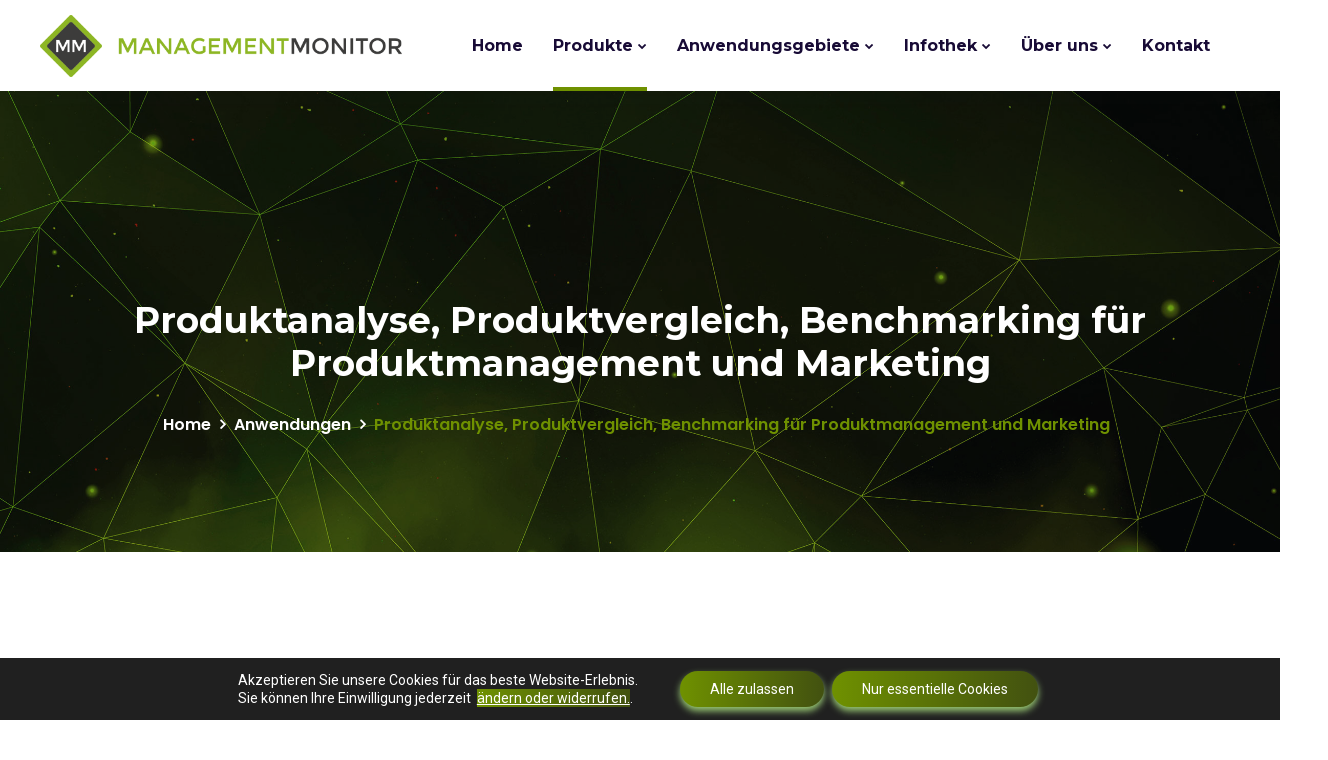

--- FILE ---
content_type: text/html; charset=UTF-8
request_url: https://www.management-monitor.de/Anwendungen/produktanalyse/
body_size: 22036
content:
<!doctype html>
<html lang="de" prefix="og: https://ogp.me/ns#">
<head>
	
    <meta charset="UTF-8">
    <meta name="viewport" content="width=device-width, initial-scale=1">
    <link rel="profile" href="http://gmpg.org/xfn/11">
        	<style>img:is([sizes="auto" i], [sizes^="auto," i]) { contain-intrinsic-size: 3000px 1500px }</style>
	
<!-- Google Tag Manager for WordPress by gtm4wp.com -->
<script data-cfasync="false" data-pagespeed-no-defer>
	var gtm4wp_datalayer_name = "dataLayer";
	var dataLayer = dataLayer || [];
</script>
<!-- End Google Tag Manager for WordPress by gtm4wp.com -->
<!-- Suchmaschinen-Optimierung durch Rank Math PRO - https://rankmath.com/ -->
<title>Produktanalyse, Produktvergleiche, Benchmarking Wettbewerb</title>
<meta name="description" content="Produktanalyse, Produktvergleiche, Benchmarking der Wettbewerber im WETTBEWERBSRADAR unterstützen Produktmanagement und Vertrieb."/>
<meta name="robots" content="follow, index"/>
<link rel="canonical" href="https://www.management-monitor.de/Anwendungen/produktanalyse/" />
<meta property="og:locale" content="de_DE" />
<meta property="og:type" content="article" />
<meta property="og:title" content="Produktanalyse, Produktvergleiche, Benchmarking Wettbewerb" />
<meta property="og:description" content="Produktanalyse, Produktvergleiche, Benchmarking der Wettbewerber im WETTBEWERBSRADAR unterstützen Produktmanagement und Vertrieb." />
<meta property="og:url" content="https://www.management-monitor.de/Anwendungen/produktanalyse/" />
<meta property="og:site_name" content="Management Monitor" />
<meta property="og:updated_time" content="2024-07-23T10:28:23+02:00" />
<meta property="og:image" content="https://www.management-monitor.de/wp-content/uploads/1/2023/04/hg-green-1024x1024.jpg" />
<meta property="og:image:secure_url" content="https://www.management-monitor.de/wp-content/uploads/1/2023/04/hg-green-1024x1024.jpg" />
<meta property="og:image:width" content="640" />
<meta property="og:image:height" content="640" />
<meta property="og:image:alt" content="Produktanalyse" />
<meta property="og:image:type" content="image/jpeg" />
<meta name="twitter:card" content="summary_large_image" />
<meta name="twitter:title" content="Produktanalyse, Produktvergleiche, Benchmarking Wettbewerb" />
<meta name="twitter:description" content="Produktanalyse, Produktvergleiche, Benchmarking der Wettbewerber im WETTBEWERBSRADAR unterstützen Produktmanagement und Vertrieb." />
<meta name="twitter:image" content="https://www.management-monitor.de/wp-content/uploads/1/2023/04/hg-green-1024x1024.jpg" />
<script type="application/ld+json" class="rank-math-schema">{"@context":"https://schema.org","@graph":[{"@type":"BreadcrumbList","@id":"https://www.management-monitor.de/Anwendungen/produktanalyse/#breadcrumb","itemListElement":[{"@type":"ListItem","position":"1","item":{"@id":"https://www.management-monitor.de","name":"Startseite"}},{"@type":"ListItem","position":"2","item":{"@id":"https://www.management-monitor.de/Anwendungen/","name":"Anwendungen"}},{"@type":"ListItem","position":"3","item":{"@id":"https://www.management-monitor.de/Anwendungen/produktanalyse/","name":"Produktanalyse, Produktvergleich, Benchmarking f\u00fcr Produktmanagement und Marketing"}}]}]}</script>
<!-- /Rank Math WordPress SEO Plugin -->

<link rel='dns-prefetch' href='//www.management-monitor.de' />
<link rel="alternate" type="application/rss+xml" title="Management Monitor &raquo; Feed" href="https://www.management-monitor.de/feed/" />
<link rel="alternate" type="application/rss+xml" title="Management Monitor &raquo; Kommentar-Feed" href="https://www.management-monitor.de/comments/feed/" />
<script type="text/javascript">
/* <![CDATA[ */
window._wpemojiSettings = {"baseUrl":"https:\/\/s.w.org\/images\/core\/emoji\/15.0.3\/72x72\/","ext":".png","svgUrl":"https:\/\/s.w.org\/images\/core\/emoji\/15.0.3\/svg\/","svgExt":".svg","source":{"concatemoji":"https:\/\/www.management-monitor.de\/wp-includes\/js\/wp-emoji-release.min.js?ver=6.7.4"}};
/*! This file is auto-generated */
!function(i,n){var o,s,e;function c(e){try{var t={supportTests:e,timestamp:(new Date).valueOf()};sessionStorage.setItem(o,JSON.stringify(t))}catch(e){}}function p(e,t,n){e.clearRect(0,0,e.canvas.width,e.canvas.height),e.fillText(t,0,0);var t=new Uint32Array(e.getImageData(0,0,e.canvas.width,e.canvas.height).data),r=(e.clearRect(0,0,e.canvas.width,e.canvas.height),e.fillText(n,0,0),new Uint32Array(e.getImageData(0,0,e.canvas.width,e.canvas.height).data));return t.every(function(e,t){return e===r[t]})}function u(e,t,n){switch(t){case"flag":return n(e,"\ud83c\udff3\ufe0f\u200d\u26a7\ufe0f","\ud83c\udff3\ufe0f\u200b\u26a7\ufe0f")?!1:!n(e,"\ud83c\uddfa\ud83c\uddf3","\ud83c\uddfa\u200b\ud83c\uddf3")&&!n(e,"\ud83c\udff4\udb40\udc67\udb40\udc62\udb40\udc65\udb40\udc6e\udb40\udc67\udb40\udc7f","\ud83c\udff4\u200b\udb40\udc67\u200b\udb40\udc62\u200b\udb40\udc65\u200b\udb40\udc6e\u200b\udb40\udc67\u200b\udb40\udc7f");case"emoji":return!n(e,"\ud83d\udc26\u200d\u2b1b","\ud83d\udc26\u200b\u2b1b")}return!1}function f(e,t,n){var r="undefined"!=typeof WorkerGlobalScope&&self instanceof WorkerGlobalScope?new OffscreenCanvas(300,150):i.createElement("canvas"),a=r.getContext("2d",{willReadFrequently:!0}),o=(a.textBaseline="top",a.font="600 32px Arial",{});return e.forEach(function(e){o[e]=t(a,e,n)}),o}function t(e){var t=i.createElement("script");t.src=e,t.defer=!0,i.head.appendChild(t)}"undefined"!=typeof Promise&&(o="wpEmojiSettingsSupports",s=["flag","emoji"],n.supports={everything:!0,everythingExceptFlag:!0},e=new Promise(function(e){i.addEventListener("DOMContentLoaded",e,{once:!0})}),new Promise(function(t){var n=function(){try{var e=JSON.parse(sessionStorage.getItem(o));if("object"==typeof e&&"number"==typeof e.timestamp&&(new Date).valueOf()<e.timestamp+604800&&"object"==typeof e.supportTests)return e.supportTests}catch(e){}return null}();if(!n){if("undefined"!=typeof Worker&&"undefined"!=typeof OffscreenCanvas&&"undefined"!=typeof URL&&URL.createObjectURL&&"undefined"!=typeof Blob)try{var e="postMessage("+f.toString()+"("+[JSON.stringify(s),u.toString(),p.toString()].join(",")+"));",r=new Blob([e],{type:"text/javascript"}),a=new Worker(URL.createObjectURL(r),{name:"wpTestEmojiSupports"});return void(a.onmessage=function(e){c(n=e.data),a.terminate(),t(n)})}catch(e){}c(n=f(s,u,p))}t(n)}).then(function(e){for(var t in e)n.supports[t]=e[t],n.supports.everything=n.supports.everything&&n.supports[t],"flag"!==t&&(n.supports.everythingExceptFlag=n.supports.everythingExceptFlag&&n.supports[t]);n.supports.everythingExceptFlag=n.supports.everythingExceptFlag&&!n.supports.flag,n.DOMReady=!1,n.readyCallback=function(){n.DOMReady=!0}}).then(function(){return e}).then(function(){var e;n.supports.everything||(n.readyCallback(),(e=n.source||{}).concatemoji?t(e.concatemoji):e.wpemoji&&e.twemoji&&(t(e.twemoji),t(e.wpemoji)))}))}((window,document),window._wpemojiSettings);
/* ]]> */
</script>
<style id='wp-emoji-styles-inline-css' type='text/css'>

	img.wp-smiley, img.emoji {
		display: inline !important;
		border: none !important;
		box-shadow: none !important;
		height: 1em !important;
		width: 1em !important;
		margin: 0 0.07em !important;
		vertical-align: -0.1em !important;
		background: none !important;
		padding: 0 !important;
	}
</style>
<link rel='stylesheet' id='wp-block-library-css' href='https://www.management-monitor.de/wp-includes/css/dist/block-library/style.min.css?ver=6.7.4' type='text/css' media='all' />
<style id='classic-theme-styles-inline-css' type='text/css'>
/*! This file is auto-generated */
.wp-block-button__link{color:#fff;background-color:#32373c;border-radius:9999px;box-shadow:none;text-decoration:none;padding:calc(.667em + 2px) calc(1.333em + 2px);font-size:1.125em}.wp-block-file__button{background:#32373c;color:#fff;text-decoration:none}
</style>
<style id='global-styles-inline-css' type='text/css'>
:root{--wp--preset--aspect-ratio--square: 1;--wp--preset--aspect-ratio--4-3: 4/3;--wp--preset--aspect-ratio--3-4: 3/4;--wp--preset--aspect-ratio--3-2: 3/2;--wp--preset--aspect-ratio--2-3: 2/3;--wp--preset--aspect-ratio--16-9: 16/9;--wp--preset--aspect-ratio--9-16: 9/16;--wp--preset--color--black: #000000;--wp--preset--color--cyan-bluish-gray: #abb8c3;--wp--preset--color--white: #ffffff;--wp--preset--color--pale-pink: #f78da7;--wp--preset--color--vivid-red: #cf2e2e;--wp--preset--color--luminous-vivid-orange: #ff6900;--wp--preset--color--luminous-vivid-amber: #fcb900;--wp--preset--color--light-green-cyan: #7bdcb5;--wp--preset--color--vivid-green-cyan: #00d084;--wp--preset--color--pale-cyan-blue: #8ed1fc;--wp--preset--color--vivid-cyan-blue: #0693e3;--wp--preset--color--vivid-purple: #9b51e0;--wp--preset--gradient--vivid-cyan-blue-to-vivid-purple: linear-gradient(135deg,rgba(6,147,227,1) 0%,rgb(155,81,224) 100%);--wp--preset--gradient--light-green-cyan-to-vivid-green-cyan: linear-gradient(135deg,rgb(122,220,180) 0%,rgb(0,208,130) 100%);--wp--preset--gradient--luminous-vivid-amber-to-luminous-vivid-orange: linear-gradient(135deg,rgba(252,185,0,1) 0%,rgba(255,105,0,1) 100%);--wp--preset--gradient--luminous-vivid-orange-to-vivid-red: linear-gradient(135deg,rgba(255,105,0,1) 0%,rgb(207,46,46) 100%);--wp--preset--gradient--very-light-gray-to-cyan-bluish-gray: linear-gradient(135deg,rgb(238,238,238) 0%,rgb(169,184,195) 100%);--wp--preset--gradient--cool-to-warm-spectrum: linear-gradient(135deg,rgb(74,234,220) 0%,rgb(151,120,209) 20%,rgb(207,42,186) 40%,rgb(238,44,130) 60%,rgb(251,105,98) 80%,rgb(254,248,76) 100%);--wp--preset--gradient--blush-light-purple: linear-gradient(135deg,rgb(255,206,236) 0%,rgb(152,150,240) 100%);--wp--preset--gradient--blush-bordeaux: linear-gradient(135deg,rgb(254,205,165) 0%,rgb(254,45,45) 50%,rgb(107,0,62) 100%);--wp--preset--gradient--luminous-dusk: linear-gradient(135deg,rgb(255,203,112) 0%,rgb(199,81,192) 50%,rgb(65,88,208) 100%);--wp--preset--gradient--pale-ocean: linear-gradient(135deg,rgb(255,245,203) 0%,rgb(182,227,212) 50%,rgb(51,167,181) 100%);--wp--preset--gradient--electric-grass: linear-gradient(135deg,rgb(202,248,128) 0%,rgb(113,206,126) 100%);--wp--preset--gradient--midnight: linear-gradient(135deg,rgb(2,3,129) 0%,rgb(40,116,252) 100%);--wp--preset--font-size--small: 13px;--wp--preset--font-size--medium: 20px;--wp--preset--font-size--large: 36px;--wp--preset--font-size--x-large: 42px;--wp--preset--spacing--20: 0.44rem;--wp--preset--spacing--30: 0.67rem;--wp--preset--spacing--40: 1rem;--wp--preset--spacing--50: 1.5rem;--wp--preset--spacing--60: 2.25rem;--wp--preset--spacing--70: 3.38rem;--wp--preset--spacing--80: 5.06rem;--wp--preset--shadow--natural: 6px 6px 9px rgba(0, 0, 0, 0.2);--wp--preset--shadow--deep: 12px 12px 50px rgba(0, 0, 0, 0.4);--wp--preset--shadow--sharp: 6px 6px 0px rgba(0, 0, 0, 0.2);--wp--preset--shadow--outlined: 6px 6px 0px -3px rgba(255, 255, 255, 1), 6px 6px rgba(0, 0, 0, 1);--wp--preset--shadow--crisp: 6px 6px 0px rgba(0, 0, 0, 1);}:where(.is-layout-flex){gap: 0.5em;}:where(.is-layout-grid){gap: 0.5em;}body .is-layout-flex{display: flex;}.is-layout-flex{flex-wrap: wrap;align-items: center;}.is-layout-flex > :is(*, div){margin: 0;}body .is-layout-grid{display: grid;}.is-layout-grid > :is(*, div){margin: 0;}:where(.wp-block-columns.is-layout-flex){gap: 2em;}:where(.wp-block-columns.is-layout-grid){gap: 2em;}:where(.wp-block-post-template.is-layout-flex){gap: 1.25em;}:where(.wp-block-post-template.is-layout-grid){gap: 1.25em;}.has-black-color{color: var(--wp--preset--color--black) !important;}.has-cyan-bluish-gray-color{color: var(--wp--preset--color--cyan-bluish-gray) !important;}.has-white-color{color: var(--wp--preset--color--white) !important;}.has-pale-pink-color{color: var(--wp--preset--color--pale-pink) !important;}.has-vivid-red-color{color: var(--wp--preset--color--vivid-red) !important;}.has-luminous-vivid-orange-color{color: var(--wp--preset--color--luminous-vivid-orange) !important;}.has-luminous-vivid-amber-color{color: var(--wp--preset--color--luminous-vivid-amber) !important;}.has-light-green-cyan-color{color: var(--wp--preset--color--light-green-cyan) !important;}.has-vivid-green-cyan-color{color: var(--wp--preset--color--vivid-green-cyan) !important;}.has-pale-cyan-blue-color{color: var(--wp--preset--color--pale-cyan-blue) !important;}.has-vivid-cyan-blue-color{color: var(--wp--preset--color--vivid-cyan-blue) !important;}.has-vivid-purple-color{color: var(--wp--preset--color--vivid-purple) !important;}.has-black-background-color{background-color: var(--wp--preset--color--black) !important;}.has-cyan-bluish-gray-background-color{background-color: var(--wp--preset--color--cyan-bluish-gray) !important;}.has-white-background-color{background-color: var(--wp--preset--color--white) !important;}.has-pale-pink-background-color{background-color: var(--wp--preset--color--pale-pink) !important;}.has-vivid-red-background-color{background-color: var(--wp--preset--color--vivid-red) !important;}.has-luminous-vivid-orange-background-color{background-color: var(--wp--preset--color--luminous-vivid-orange) !important;}.has-luminous-vivid-amber-background-color{background-color: var(--wp--preset--color--luminous-vivid-amber) !important;}.has-light-green-cyan-background-color{background-color: var(--wp--preset--color--light-green-cyan) !important;}.has-vivid-green-cyan-background-color{background-color: var(--wp--preset--color--vivid-green-cyan) !important;}.has-pale-cyan-blue-background-color{background-color: var(--wp--preset--color--pale-cyan-blue) !important;}.has-vivid-cyan-blue-background-color{background-color: var(--wp--preset--color--vivid-cyan-blue) !important;}.has-vivid-purple-background-color{background-color: var(--wp--preset--color--vivid-purple) !important;}.has-black-border-color{border-color: var(--wp--preset--color--black) !important;}.has-cyan-bluish-gray-border-color{border-color: var(--wp--preset--color--cyan-bluish-gray) !important;}.has-white-border-color{border-color: var(--wp--preset--color--white) !important;}.has-pale-pink-border-color{border-color: var(--wp--preset--color--pale-pink) !important;}.has-vivid-red-border-color{border-color: var(--wp--preset--color--vivid-red) !important;}.has-luminous-vivid-orange-border-color{border-color: var(--wp--preset--color--luminous-vivid-orange) !important;}.has-luminous-vivid-amber-border-color{border-color: var(--wp--preset--color--luminous-vivid-amber) !important;}.has-light-green-cyan-border-color{border-color: var(--wp--preset--color--light-green-cyan) !important;}.has-vivid-green-cyan-border-color{border-color: var(--wp--preset--color--vivid-green-cyan) !important;}.has-pale-cyan-blue-border-color{border-color: var(--wp--preset--color--pale-cyan-blue) !important;}.has-vivid-cyan-blue-border-color{border-color: var(--wp--preset--color--vivid-cyan-blue) !important;}.has-vivid-purple-border-color{border-color: var(--wp--preset--color--vivid-purple) !important;}.has-vivid-cyan-blue-to-vivid-purple-gradient-background{background: var(--wp--preset--gradient--vivid-cyan-blue-to-vivid-purple) !important;}.has-light-green-cyan-to-vivid-green-cyan-gradient-background{background: var(--wp--preset--gradient--light-green-cyan-to-vivid-green-cyan) !important;}.has-luminous-vivid-amber-to-luminous-vivid-orange-gradient-background{background: var(--wp--preset--gradient--luminous-vivid-amber-to-luminous-vivid-orange) !important;}.has-luminous-vivid-orange-to-vivid-red-gradient-background{background: var(--wp--preset--gradient--luminous-vivid-orange-to-vivid-red) !important;}.has-very-light-gray-to-cyan-bluish-gray-gradient-background{background: var(--wp--preset--gradient--very-light-gray-to-cyan-bluish-gray) !important;}.has-cool-to-warm-spectrum-gradient-background{background: var(--wp--preset--gradient--cool-to-warm-spectrum) !important;}.has-blush-light-purple-gradient-background{background: var(--wp--preset--gradient--blush-light-purple) !important;}.has-blush-bordeaux-gradient-background{background: var(--wp--preset--gradient--blush-bordeaux) !important;}.has-luminous-dusk-gradient-background{background: var(--wp--preset--gradient--luminous-dusk) !important;}.has-pale-ocean-gradient-background{background: var(--wp--preset--gradient--pale-ocean) !important;}.has-electric-grass-gradient-background{background: var(--wp--preset--gradient--electric-grass) !important;}.has-midnight-gradient-background{background: var(--wp--preset--gradient--midnight) !important;}.has-small-font-size{font-size: var(--wp--preset--font-size--small) !important;}.has-medium-font-size{font-size: var(--wp--preset--font-size--medium) !important;}.has-large-font-size{font-size: var(--wp--preset--font-size--large) !important;}.has-x-large-font-size{font-size: var(--wp--preset--font-size--x-large) !important;}
:where(.wp-block-post-template.is-layout-flex){gap: 1.25em;}:where(.wp-block-post-template.is-layout-grid){gap: 1.25em;}
:where(.wp-block-columns.is-layout-flex){gap: 2em;}:where(.wp-block-columns.is-layout-grid){gap: 2em;}
:root :where(.wp-block-pullquote){font-size: 1.5em;line-height: 1.6;}
</style>
<link rel='stylesheet' id='contact-form-7-css' href='https://www.management-monitor.de/wp-content/plugins/contact-form-7/includes/css/styles.css?ver=6.1.4' type='text/css' media='all' />
<link rel='stylesheet' id='cms-plugin-stylesheet-css' href='https://www.management-monitor.de/wp-content/plugins/ctcore/assets/css/cms-style.css?ver=6.7.4' type='text/css' media='all' />
<link rel='stylesheet' id='owl-carousel-css' href='https://www.management-monitor.de/wp-content/plugins/ctcore/assets/css/owl.carousel.min.css?ver=6.7.4' type='text/css' media='all' />
<link rel='stylesheet' id='ppress-frontend-css' href='https://www.management-monitor.de/wp-content/plugins/wp-user-avatar/assets/css/frontend.min.css?ver=4.15.22' type='text/css' media='all' />
<link rel='stylesheet' id='ppress-flatpickr-css' href='https://www.management-monitor.de/wp-content/plugins/wp-user-avatar/assets/flatpickr/flatpickr.min.css?ver=4.15.22' type='text/css' media='all' />
<link rel='stylesheet' id='ppress-select2-css' href='https://www.management-monitor.de/wp-content/plugins/wp-user-avatar/assets/select2/select2.min.css?ver=6.7.4' type='text/css' media='all' />
<link rel='stylesheet' id='lawsight-style-css' href='https://www.management-monitor.de/wp-content/themes/lawsight/style.css?ver=6.7.4' type='text/css' media='all' />
<link rel='stylesheet' id='lawsight-theme-css' href='https://www.management-monitor.de/wp-content/themes/lawsight-child/assets/css/theme.css?ver=6.7.4' type='text/css' media='all' />
<style id='lawsight-theme-inline-css' type='text/css'>

        @media screen and (min-width: 992px) {
                    }

        @media screen and (max-width: 991px) {
             }

        #header-wrap.is-sticky #header-main.h-fixed, #header-wrap.is-sticky-offset #header-main.h-fixed { background-color: #ffffff !important; background-image: none !important; }ul li {
  list-style-position: inside;
  margin-bottom:16px
}
ul {
  padding: 0;
  margin: 0 0 20px;
}
cite {
  font-style: normal;
  color: #B20023;
  font-weight: bold;
}
.ct-single-showcase {
  padding-bottom: 0.5em;
  background-color: #f4f4f4;}
  @media only screen and (max-width: 800px) {
#pagetitle {
  padding: 100px 0 30px;
                }

 ol {
  padding: 0;
  margin: 0 0 20px;
}

ol li {
  list-style-position: inside;
  margin-bottom:16px
}
</style>
<link rel='stylesheet' id='bootstrap-css' href='https://www.management-monitor.de/wp-content/themes/lawsight/assets/css/bootstrap.min.css?ver=4.0.0' type='text/css' media='all' />
<link rel='stylesheet' id='font-awesome-css' href='https://www.management-monitor.de/wp-content/themes/lawsight/assets/css/font-awesome.min.css?ver=4.7.0' type='text/css' media='all' />
<link rel='stylesheet' id='font-awesome-v5-css' href='https://www.management-monitor.de/wp-content/themes/lawsight/assets/css/font-awesome5.min.css?ver=5.7.2' type='text/css' media='all' />
<link rel='stylesheet' id='font-awesome-shims-css' href='https://www.management-monitor.de/wp-content/themes/lawsight/assets/css/font-awesome5-shims.min.css?ver=5.7.2' type='text/css' media='all' />
<link rel='stylesheet' id='font-material-icon-css' href='https://www.management-monitor.de/wp-content/themes/lawsight/assets/css/material-design-iconic-font.min.css?ver=2.2.0' type='text/css' media='all' />
<link rel='stylesheet' id='flaticon-css' href='https://www.management-monitor.de/wp-content/themes/lawsight/assets/css/flaticon.css?ver=1.0.0' type='text/css' media='all' />
<link rel='stylesheet' id='themify-icons-css' href='https://www.management-monitor.de/wp-content/themes/lawsight/assets/css/themify-icons.css?ver=1.0.0' type='text/css' media='all' />
<link rel='stylesheet' id='font-etline-icon-css' href='https://www.management-monitor.de/wp-content/themes/lawsight/assets/css/et-line.css?ver=1.0.0' type='text/css' media='all' />
<link rel='stylesheet' id='magnific-popup-css' href='https://www.management-monitor.de/wp-content/themes/lawsight/assets/css/magnific-popup.css?ver=1.0.0' type='text/css' media='all' />
<link rel='stylesheet' id='lawsight-menu-css' href='https://www.management-monitor.de/wp-content/themes/lawsight/assets/css/menu.css?ver=1.1.6' type='text/css' media='all' />
<link rel='stylesheet' id='lawsight-google-fonts-css' href='https://www.management-monitor.de/wp-content/uploads/1/fonts/fe5e25c4df62daf9025a96cc02eb93f4/font.css?v=1701448003' type='text/css' media='all' />
<link rel='stylesheet' id='vc_font_awesome_5_shims-css' href='https://www.management-monitor.de/wp-content/plugins/js_composer/assets/lib/bower/font-awesome/css/v4-shims.min.css?ver=6.10.0' type='text/css' media='all' />
<link rel='stylesheet' id='vc_font_awesome_5-css' href='https://www.management-monitor.de/wp-content/plugins/js_composer/assets/lib/bower/font-awesome/css/all.min.css?ver=6.10.0' type='text/css' media='all' />
<link rel='stylesheet' id='js_composer_front-css' href='https://www.management-monitor.de/wp-content/plugins/js_composer/assets/css/js_composer.min.css?ver=6.10.0' type='text/css' media='all' />
<link rel="preload" as="style" href="https://www.management-monitor.de/wp-content/uploads/1/fonts/63bacfe339f973ee0b4c13ffab3073a0/font.css?v=1736945138" /><link rel="stylesheet" href="https://www.management-monitor.de/wp-content/uploads/1/fonts/63bacfe339f973ee0b4c13ffab3073a0/font.css?v=1736945138" media="print" onload="this.media='all'"><noscript><link rel="stylesheet" href="https://www.management-monitor.de/wp-content/uploads/1/fonts/63bacfe339f973ee0b4c13ffab3073a0/font.css?v=1736945138" /></noscript><link rel='stylesheet' id='moove_gdpr_frontend-css' href='https://www.management-monitor.de/wp-content/plugins/gdpr-cookie-compliance/dist/styles/gdpr-main-nf.css?ver=5.0.9' type='text/css' media='all' />
<style id='moove_gdpr_frontend-inline-css' type='text/css'>
				#moove_gdpr_cookie_modal .moove-gdpr-modal-content .moove-gdpr-tab-main h3.tab-title, 
				#moove_gdpr_cookie_modal .moove-gdpr-modal-content .moove-gdpr-tab-main span.tab-title,
				#moove_gdpr_cookie_modal .moove-gdpr-modal-content .moove-gdpr-modal-left-content #moove-gdpr-menu li a, 
				#moove_gdpr_cookie_modal .moove-gdpr-modal-content .moove-gdpr-modal-left-content #moove-gdpr-menu li button,
				#moove_gdpr_cookie_modal .moove-gdpr-modal-content .moove-gdpr-modal-left-content .moove-gdpr-branding-cnt a,
				#moove_gdpr_cookie_modal .moove-gdpr-modal-content .moove-gdpr-modal-footer-content .moove-gdpr-button-holder a.mgbutton, 
				#moove_gdpr_cookie_modal .moove-gdpr-modal-content .moove-gdpr-modal-footer-content .moove-gdpr-button-holder button.mgbutton,
				#moove_gdpr_cookie_modal .cookie-switch .cookie-slider:after, 
				#moove_gdpr_cookie_modal .cookie-switch .slider:after, 
				#moove_gdpr_cookie_modal .switch .cookie-slider:after, 
				#moove_gdpr_cookie_modal .switch .slider:after,
				#moove_gdpr_cookie_info_bar .moove-gdpr-info-bar-container .moove-gdpr-info-bar-content p, 
				#moove_gdpr_cookie_info_bar .moove-gdpr-info-bar-container .moove-gdpr-info-bar-content p a,
				#moove_gdpr_cookie_info_bar .moove-gdpr-info-bar-container .moove-gdpr-info-bar-content a.mgbutton, 
				#moove_gdpr_cookie_info_bar .moove-gdpr-info-bar-container .moove-gdpr-info-bar-content button.mgbutton,
				#moove_gdpr_cookie_modal .moove-gdpr-modal-content .moove-gdpr-tab-main .moove-gdpr-tab-main-content h1, 
				#moove_gdpr_cookie_modal .moove-gdpr-modal-content .moove-gdpr-tab-main .moove-gdpr-tab-main-content h2, 
				#moove_gdpr_cookie_modal .moove-gdpr-modal-content .moove-gdpr-tab-main .moove-gdpr-tab-main-content h3, 
				#moove_gdpr_cookie_modal .moove-gdpr-modal-content .moove-gdpr-tab-main .moove-gdpr-tab-main-content h4, 
				#moove_gdpr_cookie_modal .moove-gdpr-modal-content .moove-gdpr-tab-main .moove-gdpr-tab-main-content h5, 
				#moove_gdpr_cookie_modal .moove-gdpr-modal-content .moove-gdpr-tab-main .moove-gdpr-tab-main-content h6,
				#moove_gdpr_cookie_modal .moove-gdpr-modal-content.moove_gdpr_modal_theme_v2 .moove-gdpr-modal-title .tab-title,
				#moove_gdpr_cookie_modal .moove-gdpr-modal-content.moove_gdpr_modal_theme_v2 .moove-gdpr-tab-main h3.tab-title, 
				#moove_gdpr_cookie_modal .moove-gdpr-modal-content.moove_gdpr_modal_theme_v2 .moove-gdpr-tab-main span.tab-title,
				#moove_gdpr_cookie_modal .moove-gdpr-modal-content.moove_gdpr_modal_theme_v2 .moove-gdpr-branding-cnt a {
					font-weight: inherit				}
			#moove_gdpr_cookie_modal,#moove_gdpr_cookie_info_bar,.gdpr_cookie_settings_shortcode_content{font-family:inherit}#moove_gdpr_save_popup_settings_button{background-color:#373737;color:#fff}#moove_gdpr_save_popup_settings_button:hover{background-color:#000}#moove_gdpr_cookie_info_bar .moove-gdpr-info-bar-container .moove-gdpr-info-bar-content a.mgbutton,#moove_gdpr_cookie_info_bar .moove-gdpr-info-bar-container .moove-gdpr-info-bar-content button.mgbutton{background-color:#4d6400}#moove_gdpr_cookie_modal .moove-gdpr-modal-content .moove-gdpr-modal-footer-content .moove-gdpr-button-holder a.mgbutton,#moove_gdpr_cookie_modal .moove-gdpr-modal-content .moove-gdpr-modal-footer-content .moove-gdpr-button-holder button.mgbutton,.gdpr_cookie_settings_shortcode_content .gdpr-shr-button.button-green{background-color:#4d6400;border-color:#4d6400}#moove_gdpr_cookie_modal .moove-gdpr-modal-content .moove-gdpr-modal-footer-content .moove-gdpr-button-holder a.mgbutton:hover,#moove_gdpr_cookie_modal .moove-gdpr-modal-content .moove-gdpr-modal-footer-content .moove-gdpr-button-holder button.mgbutton:hover,.gdpr_cookie_settings_shortcode_content .gdpr-shr-button.button-green:hover{background-color:#fff;color:#4d6400}#moove_gdpr_cookie_modal .moove-gdpr-modal-content .moove-gdpr-modal-close i,#moove_gdpr_cookie_modal .moove-gdpr-modal-content .moove-gdpr-modal-close span.gdpr-icon{background-color:#4d6400;border:1px solid #4d6400}#moove_gdpr_cookie_info_bar span.moove-gdpr-infobar-allow-all.focus-g,#moove_gdpr_cookie_info_bar span.moove-gdpr-infobar-allow-all:focus,#moove_gdpr_cookie_info_bar button.moove-gdpr-infobar-allow-all.focus-g,#moove_gdpr_cookie_info_bar button.moove-gdpr-infobar-allow-all:focus,#moove_gdpr_cookie_info_bar span.moove-gdpr-infobar-reject-btn.focus-g,#moove_gdpr_cookie_info_bar span.moove-gdpr-infobar-reject-btn:focus,#moove_gdpr_cookie_info_bar button.moove-gdpr-infobar-reject-btn.focus-g,#moove_gdpr_cookie_info_bar button.moove-gdpr-infobar-reject-btn:focus,#moove_gdpr_cookie_info_bar span.change-settings-button.focus-g,#moove_gdpr_cookie_info_bar span.change-settings-button:focus,#moove_gdpr_cookie_info_bar button.change-settings-button.focus-g,#moove_gdpr_cookie_info_bar button.change-settings-button:focus{-webkit-box-shadow:0 0 1px 3px #4d6400;-moz-box-shadow:0 0 1px 3px #4d6400;box-shadow:0 0 1px 3px #4d6400}#moove_gdpr_cookie_modal .moove-gdpr-modal-content .moove-gdpr-modal-close i:hover,#moove_gdpr_cookie_modal .moove-gdpr-modal-content .moove-gdpr-modal-close span.gdpr-icon:hover,#moove_gdpr_cookie_info_bar span[data-href]>u.change-settings-button{color:#4d6400}#moove_gdpr_cookie_modal .moove-gdpr-modal-content .moove-gdpr-modal-left-content #moove-gdpr-menu li.menu-item-selected a span.gdpr-icon,#moove_gdpr_cookie_modal .moove-gdpr-modal-content .moove-gdpr-modal-left-content #moove-gdpr-menu li.menu-item-selected button span.gdpr-icon{color:inherit}#moove_gdpr_cookie_modal .moove-gdpr-modal-content .moove-gdpr-modal-left-content #moove-gdpr-menu li a span.gdpr-icon,#moove_gdpr_cookie_modal .moove-gdpr-modal-content .moove-gdpr-modal-left-content #moove-gdpr-menu li button span.gdpr-icon{color:inherit}#moove_gdpr_cookie_modal .gdpr-acc-link{line-height:0;font-size:0;color:transparent;position:absolute}#moove_gdpr_cookie_modal .moove-gdpr-modal-content .moove-gdpr-modal-close:hover i,#moove_gdpr_cookie_modal .moove-gdpr-modal-content .moove-gdpr-modal-left-content #moove-gdpr-menu li a,#moove_gdpr_cookie_modal .moove-gdpr-modal-content .moove-gdpr-modal-left-content #moove-gdpr-menu li button,#moove_gdpr_cookie_modal .moove-gdpr-modal-content .moove-gdpr-modal-left-content #moove-gdpr-menu li button i,#moove_gdpr_cookie_modal .moove-gdpr-modal-content .moove-gdpr-modal-left-content #moove-gdpr-menu li a i,#moove_gdpr_cookie_modal .moove-gdpr-modal-content .moove-gdpr-tab-main .moove-gdpr-tab-main-content a:hover,#moove_gdpr_cookie_info_bar.moove-gdpr-dark-scheme .moove-gdpr-info-bar-container .moove-gdpr-info-bar-content a.mgbutton:hover,#moove_gdpr_cookie_info_bar.moove-gdpr-dark-scheme .moove-gdpr-info-bar-container .moove-gdpr-info-bar-content button.mgbutton:hover,#moove_gdpr_cookie_info_bar.moove-gdpr-dark-scheme .moove-gdpr-info-bar-container .moove-gdpr-info-bar-content a:hover,#moove_gdpr_cookie_info_bar.moove-gdpr-dark-scheme .moove-gdpr-info-bar-container .moove-gdpr-info-bar-content button:hover,#moove_gdpr_cookie_info_bar.moove-gdpr-dark-scheme .moove-gdpr-info-bar-container .moove-gdpr-info-bar-content span.change-settings-button:hover,#moove_gdpr_cookie_info_bar.moove-gdpr-dark-scheme .moove-gdpr-info-bar-container .moove-gdpr-info-bar-content button.change-settings-button:hover,#moove_gdpr_cookie_info_bar.moove-gdpr-dark-scheme .moove-gdpr-info-bar-container .moove-gdpr-info-bar-content u.change-settings-button:hover,#moove_gdpr_cookie_info_bar span[data-href]>u.change-settings-button,#moove_gdpr_cookie_info_bar.moove-gdpr-dark-scheme .moove-gdpr-info-bar-container .moove-gdpr-info-bar-content a.mgbutton.focus-g,#moove_gdpr_cookie_info_bar.moove-gdpr-dark-scheme .moove-gdpr-info-bar-container .moove-gdpr-info-bar-content button.mgbutton.focus-g,#moove_gdpr_cookie_info_bar.moove-gdpr-dark-scheme .moove-gdpr-info-bar-container .moove-gdpr-info-bar-content a.focus-g,#moove_gdpr_cookie_info_bar.moove-gdpr-dark-scheme .moove-gdpr-info-bar-container .moove-gdpr-info-bar-content button.focus-g,#moove_gdpr_cookie_info_bar.moove-gdpr-dark-scheme .moove-gdpr-info-bar-container .moove-gdpr-info-bar-content a.mgbutton:focus,#moove_gdpr_cookie_info_bar.moove-gdpr-dark-scheme .moove-gdpr-info-bar-container .moove-gdpr-info-bar-content button.mgbutton:focus,#moove_gdpr_cookie_info_bar.moove-gdpr-dark-scheme .moove-gdpr-info-bar-container .moove-gdpr-info-bar-content a:focus,#moove_gdpr_cookie_info_bar.moove-gdpr-dark-scheme .moove-gdpr-info-bar-container .moove-gdpr-info-bar-content button:focus,#moove_gdpr_cookie_info_bar.moove-gdpr-dark-scheme .moove-gdpr-info-bar-container .moove-gdpr-info-bar-content span.change-settings-button.focus-g,span.change-settings-button:focus,button.change-settings-button.focus-g,button.change-settings-button:focus,#moove_gdpr_cookie_info_bar.moove-gdpr-dark-scheme .moove-gdpr-info-bar-container .moove-gdpr-info-bar-content u.change-settings-button.focus-g,#moove_gdpr_cookie_info_bar.moove-gdpr-dark-scheme .moove-gdpr-info-bar-container .moove-gdpr-info-bar-content u.change-settings-button:focus{color:#4d6400}#moove_gdpr_cookie_modal .moove-gdpr-branding.focus-g span,#moove_gdpr_cookie_modal .moove-gdpr-modal-content .moove-gdpr-tab-main a.focus-g,#moove_gdpr_cookie_modal .moove-gdpr-modal-content .moove-gdpr-tab-main .gdpr-cd-details-toggle.focus-g{color:#4d6400}#moove_gdpr_cookie_modal.gdpr_lightbox-hide{display:none}
</style>
<script type="text/javascript" src="https://www.management-monitor.de/wp-includes/js/jquery/jquery.min.js?ver=3.7.1" id="jquery-core-js"></script>
<script type="text/javascript" src="https://www.management-monitor.de/wp-includes/js/jquery/jquery-migrate.min.js?ver=3.4.1" id="jquery-migrate-js"></script>
<script type="text/javascript" src="https://www.management-monitor.de/wp-content/plugins/wp-user-avatar/assets/flatpickr/flatpickr.min.js?ver=4.15.22" id="ppress-flatpickr-js"></script>
<script type="text/javascript" src="https://www.management-monitor.de/wp-content/plugins/wp-user-avatar/assets/select2/select2.min.js?ver=4.15.22" id="ppress-select2-js"></script>
<link rel="https://api.w.org/" href="https://www.management-monitor.de/wp-json/" /><link rel="EditURI" type="application/rsd+xml" title="RSD" href="https://www.management-monitor.de/xmlrpc.php?rsd" />
<meta name="generator" content="WordPress 6.7.4" />
<link rel='shortlink' href='https://www.management-monitor.de/?p=650' />
<link rel="alternate" title="oEmbed (JSON)" type="application/json+oembed" href="https://www.management-monitor.de/wp-json/oembed/1.0/embed?url=https%3A%2F%2Fwww.management-monitor.de%2FAnwendungen%2Fproduktanalyse%2F" />
<link rel="alternate" title="oEmbed (XML)" type="text/xml+oembed" href="https://www.management-monitor.de/wp-json/oembed/1.0/embed?url=https%3A%2F%2Fwww.management-monitor.de%2FAnwendungen%2Fproduktanalyse%2F&#038;format=xml" />
<meta name="generator" content="Redux 4.4.17" />
<!-- Google Tag Manager for WordPress by gtm4wp.com -->
<!-- GTM Container placement set to off -->
<script data-cfasync="false" data-pagespeed-no-defer>
	var dataLayer_content = {"browserName":"Ahrefs Bot","browserVersion":7,"browserEngineName":"","browserEngineVersion":"","osName":"","osVersion":"","deviceType":"bot","deviceManufacturer":"","deviceModel":""};
	dataLayer.push( dataLayer_content );
</script>
<script data-cfasync="false" data-pagespeed-no-defer>
	console.warn && console.warn("[GTM4WP] Google Tag Manager container code placement set to OFF !!!");
	console.warn && console.warn("[GTM4WP] Data layer codes are active but GTM container must be loaded using custom coding !!!");
</script>
<!-- End Google Tag Manager for WordPress by gtm4wp.com -->								<script>
					// Define dataLayer and the gtag function.
					window.dataLayer = window.dataLayer || [];
					function gtag(){dataLayer.push(arguments);}

					// Set default consent to 'denied' as a placeholder
					// Determine actual values based on your own requirements
					gtag('consent', 'default', {
						'ad_storage': 'denied',
						'ad_user_data': 'denied',
						'ad_personalization': 'denied',
						'analytics_storage': 'denied',
						'personalization_storage': 'denied',
						'security_storage': 'denied',
						'functionality_storage': 'denied',
						'wait_for_update': '2000'
					});
				</script>

				<!-- Google Tag Manager -->
				<script>(function(w,d,s,l,i){w[l]=w[l]||[];w[l].push({'gtm.start':
				new Date().getTime(),event:'gtm.js'});var f=d.getElementsByTagName(s)[0],
				j=d.createElement(s),dl=l!='dataLayer'?'&l='+l:'';j.async=true;j.src=
				'https://www.googletagmanager.com/gtm.js?id='+i+dl;f.parentNode.insertBefore(j,f);
				})(window,document,'script','dataLayer','GTM-NJWGKP');</script>
				<!-- End Google Tag Manager -->
							<link rel="icon" type="image/png" href="https://www.management-monitor.de/wp-content/uploads/1/2023/04/mm-zeichen.png"/><meta name="generator" content="Powered by WPBakery Page Builder - drag and drop page builder for WordPress."/>
<link rel="icon" href="https://www.management-monitor.de/wp-content/uploads/1/2023/04/cropped-mm-zeichen-150x150.png" sizes="32x32" />
<link rel="icon" href="https://www.management-monitor.de/wp-content/uploads/1/2023/04/cropped-mm-zeichen-300x300.png" sizes="192x192" />
<link rel="apple-touch-icon" href="https://www.management-monitor.de/wp-content/uploads/1/2023/04/cropped-mm-zeichen-300x300.png" />
<meta name="msapplication-TileImage" content="https://www.management-monitor.de/wp-content/uploads/1/2023/04/cropped-mm-zeichen-300x300.png" />
<style id="cms_theme_options-dynamic-css" title="dynamic-css" class="redux-options-output">.primary-menu li a{font-family:Montserrat;font-weight:700;}#pagetitle{background-repeat:no-repeat;background-attachment:fixed;background-position:left top;background-image:url('https://www.management-monitor.de/wp-content/uploads/1/2023/05/hg-slider.jpg?ver=1683551115');background-size:cover;}a{color:#6f9100;}a:hover{color:#415501;}a:active{color:#425110;}body{font-family:Roboto;font-weight:400;font-style:normal;}h1,.h1,.text-heading{font-family:Montserrat;font-weight:700;font-style:normal;}h2,.h2{font-family:Montserrat;font-weight:700;font-style:normal;}h3,.h3{font-family:Montserrat;font-weight:700;font-style:normal;}h4,.h4{font-family:Montserrat;font-weight:700;font-style:normal;}h5,.h5{font-family:Montserrat;font-weight:700;font-style:normal;}h6,.h6{font-family:Montserrat;font-weight:600;font-style:normal;}</style><style type="text/css" data-type="vc_shortcodes-custom-css">.vc_custom_1711093881300{margin-bottom: 26px !important;}.vc_custom_1718002096926{margin-right: 1em !important;border-top-width: 1px !important;border-right-width: 1px !important;border-bottom-width: 1px !important;border-left-width: 1px !important;padding-top: 20px !important;padding-right: 20px !important;padding-bottom: 20px !important;padding-left: 20px !important;border-left-color: #6f9100 !important;border-left-style: solid !important;border-right-color: #6f9100 !important;border-right-style: solid !important;border-top-color: #6f9100 !important;border-top-style: solid !important;border-bottom-color: #6f9100 !important;border-bottom-style: solid !important;}.vc_custom_1718002103198{border-top-width: 1px !important;border-right-width: 1px !important;border-bottom-width: 1px !important;border-left-width: 1px !important;padding-top: 20px !important;padding-right: 20px !important;padding-bottom: 20px !important;padding-left: 20px !important;border-left-color: #6f9100 !important;border-left-style: solid !important;border-right-color: #6f9100 !important;border-right-style: solid !important;border-top-color: #6f9100 !important;border-top-style: solid !important;border-bottom-color: #6f9100 !important;border-bottom-style: solid !important;}.vc_custom_1721723222933{padding: 20px !important;border: 1px solid #6f9100 !important;}</style><noscript><style> .wpb_animate_when_almost_visible { opacity: 1; }</style></noscript></head>

<body class="service-template-default single single-service postid-650 wp-custom-logo group-blog  reduxon visual-composer header-sticky wpb-js-composer js-comp-ver-6.10.0 vc_responsive">
        <div id="page" class="site">
        <header id="masthead">
    <div id="header-wrap" class="header-layout3 is-sticky">
                <div id="header-main" class="header-main">
            <div class="container">
                <div class="row">
                    <div class="header-left">
                        <div class="header-branding">
                            <a class="logo-dark" href="https://www.management-monitor.de/" title="Management Monitor" rel="home"><img src="https://www.management-monitor.de/wp-content/uploads/1/2023/04/mm.png" alt="Management Monitor"/></a><a class="logo-light" href="https://www.management-monitor.de/" title="Management Monitor" rel="home"><img src="https://www.management-monitor.de/wp-content/uploads/1/2023/04/mm-weiss.png" alt="Management Monitor"/></a>                        </div>
                        <div class="header-navigation">
                            <nav class="main-navigation">
                                <div class="main-navigation-inner">
                                    <div class="menu-mobile-close"><i class="zmdi zmdi-close"></i></div>
                                                                        <ul id="mastmenu" class="primary-menu clearfix"><li id="menu-item-2076" class="menu-item menu-item-type-post_type menu-item-object-page menu-item-home menu-item-2076"><a href="https://www.management-monitor.de/" class="no-one-page">Home</a></li>
<li id="menu-item-2087" class="menu-item menu-item-type-post_type menu-item-object-page current-menu-ancestor current-menu-parent current_page_parent current_page_ancestor menu-item-has-children menu-item-2087"><a href="https://www.management-monitor.de/produkte/" class="no-one-page">Produkte</a>
<ul class="sub-menu">
	<li id="menu-item-2091" class="menu-item menu-item-type-post_type menu-item-object-page menu-item-2091"><a href="https://www.management-monitor.de/produkte/wettbewerbsradar/" class="no-one-page">WETTBEWERBSRADAR – Professionelle Wettbewerbsanalyse</a></li>
	<li id="menu-item-3913" class="menu-item menu-item-type-post_type menu-item-object-service current-menu-item menu-item-3913"><a href="https://www.management-monitor.de/Anwendungen/produktanalyse/" aria-current="page">PRODUKTANALYSE/ PRODUKTVERGLEICHE/ BENCHMARKING</a></li>
	<li id="menu-item-4123" class="menu-item menu-item-type-post_type menu-item-object-service menu-item-4123"><a href="https://www.management-monitor.de/Anwendungen/marktanalyse/">MARKTRADAR: Markt und Branchen KPI</a></li>
	<li id="menu-item-2089" class="menu-item menu-item-type-post_type menu-item-object-page menu-item-2089"><a href="https://www.management-monitor.de/produkte/marketingplaner-und-kampagnenplaner/" class="no-one-page">MARKETINGPLANER UND KAMPAGNENPLANER</a></li>
	<li id="menu-item-2088" class="menu-item menu-item-type-post_type menu-item-object-page menu-item-2088"><a href="https://www.management-monitor.de/produkte/innovationscockpit/" class="no-one-page">INNOVATIONSCOCKPIT</a></li>
	<li id="menu-item-2090" class="menu-item menu-item-type-post_type menu-item-object-page menu-item-2090"><a href="https://www.management-monitor.de/produkte/software-fuer-antragssysteme/" class="no-one-page">ANTRAGSSYSTEME ÖFFENTLICHE HAND / OZG</a></li>
</ul>
</li>
<li id="menu-item-4477" class="menu-item menu-item-type-post_type menu-item-object-page menu-item-has-children menu-item-4477"><a href="https://www.management-monitor.de/spezifische-anwendungen/" class="no-one-page">Anwendungsgebiete</a>
<ul class="sub-menu">
	<li id="menu-item-4490" class="menu-item menu-item-type-post_type menu-item-object-page menu-item-4490"><a href="https://www.management-monitor.de/spezifische-anwendungen/webueberwachung-webcrawling/" class="no-one-page">Webüberwachung / Webcrawling</a></li>
	<li id="menu-item-4979" class="menu-item menu-item-type-post_type menu-item-object-page menu-item-4979"><a href="https://www.management-monitor.de/spezifische-anwendungen/newsletterradar-newsletterueberwachung/" class="no-one-page">NEWSLETTERRADAR / Newsletterüberwachung</a></li>
	<li id="menu-item-24083" class="menu-item menu-item-type-post_type menu-item-object-page menu-item-24083"><a href="https://www.management-monitor.de/spezifische-anwendungen/produktvergleiche-und-produktbewertung-des-wettbewerbs-mit-management-monitor/" class="no-one-page">Produktvergleiche und Produktbewertung</a></li>
	<li id="menu-item-4478" class="menu-item menu-item-type-post_type menu-item-object-page menu-item-4478"><a href="https://www.management-monitor.de/spezifische-anwendungen/battle-cards-und-argue-cards-fuer-mehr-markterfolg/" class="no-one-page">Battle Cards und Argue Cards</a></li>
	<li id="menu-item-4985" class="menu-item menu-item-type-post_type menu-item-object-page menu-item-4985"><a href="https://www.management-monitor.de/spezifische-anwendungen/mobile-field-intelligence-app/" class="no-one-page">Mobile Field Intelligence App</a></li>
	<li id="menu-item-4986" class="menu-item menu-item-type-post_type menu-item-object-page menu-item-4986"><a href="https://www.management-monitor.de/spezifische-anwendungen/competitive-intelligence-newsletter/" class="no-one-page">Competitive Intelligence Newsletter</a></li>
	<li id="menu-item-4479" class="menu-item menu-item-type-post_type menu-item-object-page menu-item-4479"><a href="https://www.management-monitor.de/spezifische-anwendungen/business-development-erfolgsstrategien-fuer-die-zukunft/" class="no-one-page">Business Development</a></li>
	<li id="menu-item-5014" class="menu-item menu-item-type-post_type menu-item-object-page menu-item-5014"><a href="https://www.management-monitor.de/spezifische-anwendungen/marketingplanung/" class="no-one-page">Marketingplanung</a></li>
	<li id="menu-item-4864" class="menu-item menu-item-type-custom menu-item-object-custom menu-item-4864"><a href="https://www.management-monitor.de/anwendungen/marketingbudgetierung-effektiv-und-effizient/" class="no-one-page">Marketingbudgetierung</a></li>
	<li id="menu-item-8144" class="menu-item menu-item-type-custom menu-item-object-custom menu-item-8144"><a href="https://www.management-monitor.de/anwendungen/strategische-marketinganalyse/" class="no-one-page">Strategische Marketinganalyse</a></li>
	<li id="menu-item-8256" class="menu-item menu-item-type-post_type menu-item-object-page menu-item-8256"><a href="https://www.management-monitor.de/spezifische-anwendungen/integrierte-contentplanung-in-12-schritten/" class="no-one-page">Integrierte Contentplanung in 12 Schritten</a></li>
</ul>
</li>
<li id="menu-item-2081" class="menu-item menu-item-type-post_type menu-item-object-page menu-item-has-children menu-item-2081"><a href="https://www.management-monitor.de/infothek/" class="no-one-page">Infothek</a>
<ul class="sub-menu">
	<li id="menu-item-2085" class="menu-item menu-item-type-post_type menu-item-object-page menu-item-2085"><a href="https://www.management-monitor.de/infothek/wissenswertes/" class="no-one-page">Wissenswertes</a></li>
	<li id="menu-item-2084" class="menu-item menu-item-type-post_type menu-item-object-page menu-item-2084"><a href="https://www.management-monitor.de/infothek/news/" class="no-one-page">News</a></li>
	<li id="menu-item-2080" class="menu-item menu-item-type-post_type menu-item-object-page menu-item-2080"><a href="https://www.management-monitor.de/infothek/webseminare/" class="no-one-page">Webseminare</a></li>
	<li id="menu-item-2079" class="menu-item menu-item-type-post_type menu-item-object-page menu-item-2079"><a href="https://www.management-monitor.de/infothek/seminare/" class="no-one-page">Präsenz-Seminare</a></li>
	<li id="menu-item-4483" class="menu-item menu-item-type-post_type menu-item-object-page menu-item-4483"><a href="https://www.management-monitor.de/infothek/business-wargaming-workshop-fuer-die-entwicklung-von-wettbewerbs-und-wachstumsstrategien/" class="no-one-page">Business Wargaming</a></li>
	<li id="menu-item-2083" class="menu-item menu-item-type-post_type menu-item-object-page menu-item-2083"><a href="https://www.management-monitor.de/infothek/mustervorlagen/" class="no-one-page">Vorlage Wettbewerbsanalyse Marktanalyse</a></li>
	<li id="menu-item-2086" class="menu-item menu-item-type-post_type menu-item-object-page menu-item-2086"><a href="https://www.management-monitor.de/infothek/studien/" class="no-one-page">Studien</a></li>
	<li id="menu-item-2082" class="menu-item menu-item-type-post_type menu-item-object-page menu-item-2082"><a href="https://www.management-monitor.de/infothek/glossar/" class="no-one-page">Glossar</a></li>
</ul>
</li>
<li id="menu-item-2092" class="menu-item menu-item-type-post_type menu-item-object-page menu-item-has-children menu-item-2092"><a href="https://www.management-monitor.de/ueber-uns/" class="no-one-page">Über uns</a>
<ul class="sub-menu">
	<li id="menu-item-2094" class="menu-item menu-item-type-post_type menu-item-object-page menu-item-2094"><a href="https://www.management-monitor.de/ueber-uns/karriere/" class="no-one-page">Karriere</a></li>
	<li id="menu-item-2097" class="menu-item menu-item-type-post_type menu-item-object-page menu-item-2097"><a href="https://www.management-monitor.de/ueber-uns/referenzliste/" class="no-one-page">Auszug aus unserer Referenzliste</a></li>
	<li id="menu-item-2093" class="menu-item menu-item-type-post_type menu-item-object-page menu-item-2093"><a href="https://www.management-monitor.de/ueber-uns/impressum/" class="no-one-page">Impressum</a></li>
	<li id="menu-item-2424" class="menu-item menu-item-type-custom menu-item-object-custom menu-item-2424"><a rel="privacy-policy" href="https://www.management-monitor.de/ueber-uns/datenschutzerklaerung/" class="no-one-page">Datenschutz</a></li>
</ul>
</li>
<li id="menu-item-2095" class="menu-item menu-item-type-post_type menu-item-object-page menu-item-2095"><a href="https://www.management-monitor.de/ueber-uns/kontakt/" class="no-one-page">Kontakt</a></li>
</ul>                                </div>
                            </nav>
                        </div>
                        <div class="header-icon">
                                                                                </div>
                    </div>
                    <div class="site-header-right">
                                                                    </div>
                    <div class="menu-mobile-overlay"></div>
                </div>
            </div>
            <div id="main-menu-mobile">
                <span class="btn-nav-mobile open-menu">
                    <span></span>
                </span>
                            </div>
        </div>
    </div>
</header>	<div id="pagetitle" class="page-title bg-overlay">
	    <div class="container">
	        <div class="page-title-inner">
	            <h1 class="page-title">Produktanalyse, Produktvergleich, Benchmarking für Produktmanagement und Marketing</h1>	            	            	<ul class="ct-breadcrumb"><li><a class="breadcrumb-entry" href="https://www.management-monitor.de/">Home</a></li><li><a class="breadcrumb-entry" href="https://www.management-monitor.de/Anwendungen/">Anwendungen</a></li><li><span class="breadcrumb-entry">Produktanalyse, Produktvergleich, Benchmarking für Produktmanagement und Marketing</span></li></ul>	            	        </div>
	    </div>
	</div>
        <div id="content" class="site-content">
        	<div class="content-inner">
<div class="container content-container">
    <div class="row content-row">
        <div id="primary"  class="content-area col-12">
            <main id="main" class="site-main">
                <article id="post-650" class="post-650 service type-service status-publish has-post-thumbnail hentry service-category-wr">
    <div class="post-type-inner">
        <section class="wpb-content-wrapper"><div class="vc_row wpb_row vc_row-fluid bg-image-ps-inherit"><div class="wpb_column vc_column_container vc_col-sm-12"><div class="vc_column-inner"><div class="wpb_wrapper"><div id="ct-heading" class="ct-heading  style1 align-left align-left-md align-left-sm align-left-xs ">
            <style type="text/css">
            @media (min-width: 991px) and (max-width: 1200px) {
                #ct-heading .ct-heading-tag {
                                            font-size: 30px !important;
                                                        }
            }
        </style>
    
            <style type="text/css">
            @media (min-width: 768px) and (max-width: 991px) {
                #ct-heading .ct-heading-tag {
                                            font-size: 26px !important;
                                                        }
            }
        </style>
    
            <style type="text/css">
            @media screen and (max-width: 767px) {
                #ct-heading .ct-heading-tag {
                                            font-size: 26px !important;
                                                        }
            }
        </style>
                <h3 class="ct-heading-tag" style="margin-top:-10px;margin-bottom:29px;font-size:30px;font-weight:600; ">
                                    Produktanalyse und Wettbewerbsvergleich in Produktmanagement und Marketing leicht gemacht: Das PRODUKTRADAR                        </h3>
        </div><div id="ct-space-697277b6304f4">
	<style type="text/css">
					@media screen and (min-width: 1200px) {
				#ct-space-697277b6304f4 .ct-space {
					height: 32px;
				}
			}
							@media (min-width: 992px) and (max-width: 1991px) {
				#ct-space-697277b6304f4 .ct-space {
					height: 32px;
				}
			}
							@media (min-width: 768px) and (max-width: 991px) {
				#ct-space-697277b6304f4 .ct-space {
					height: 16px;
				}
			}
							@media screen and (max-width: 767px) {
				#ct-space-697277b6304f4 .ct-space {
					height: 16px;
				}
			}
			</style>
	<div class="ct-space"></div>
</div></div></div></div></div><div class="vc_row wpb_row vc_row-fluid bg-image-ps-inherit"><div class="wpb_column vc_column_container vc_col-sm-12"><div class="vc_column-inner"><div class="wpb_wrapper"><div class="vc_row wpb_row vc_inner vc_row-fluid"><div class="wpb_column vc_column_container vc_col-sm-8"><div class="vc_column-inner"><div class="wpb_wrapper">
	<div class="wpb_text_column wpb_content_element  vc_custom_1711093881300" >
		<div class="wpb_wrapper">
			<p>Das <a href="https://www.management-monitor.de/produkte/wettbewerbsradar/"><strong>WETTBEWERBSRADAR</strong></a> unterstützt das <strong>Produktmanagement</strong> und das <strong>Marketing</strong> mit dem Modul <strong>PRODUKTRADAR </strong>bei Produktanalysen, Produktvergleichen und Benchmarking der Wettbewerbsprodukte als <strong>innovatives PDM-Softwaresystem</strong>.<br />
Viele <strong>B2B-Unternehmen</strong> vertrauen auf unsere flexible und modulare Lösung. In der ganzheitlichen Produktdatenbank werden die Wettbewerbsprodukte und Services ganzheitlich abgelegt, analysiert, aktualisiert und mit Ihrem Angebot verglichen. Als Ergebnis können Sie für den Vertrieb <a href="https://www.management-monitor.de/spezifische-anwendungen/battle-cards-und-argue-cards-fuer-mehr-markterfolg/"><strong>Battle Cards</strong></a> aus den Vergleichen entwickeln und den Sales Kollegen über das System dynamisch zur Verfügung stellen.</p>
<p>Folgende Funktionen unseres Systems helfen dem Produktmanagement bzw. Marketing bei der systematischen Wettbewerbsanalyse der Produkte:</p>
<ul>
<li>Einfache und bequeme <strong>Produktvergleiche</strong>; Vergleichen Sie das Wettbewerbsangebot systematisch und kontinuierlich mit den eigenen Produkten.</li>
<li><strong>Flexibles Benchmarking</strong> von Produkte, Services, Prozessen und des Marketing, auf Wunsch mit <strong>Scoring</strong>.</li>
<li><strong>Versionierung der Wettbewerbsprodukte </strong>zur Verfolgung des Product Lifecycle.</li>
<li><strong>Bewertungen und Kommentare</strong> im Produktvergleich unterstützen die interne Kommunikation und bereiten die Argumente für Verkaufsgespräche in Form von <a href="https://www.management-monitor.de/spezifische-anwendungen/battle-cards-und-argue-cards-fuer-mehr-markterfolg/"><strong>Battle Cards</strong></a> vor.</li>
</ul>

		</div>
	</div>

	<div class="wpb_text_column wpb_content_element " >
		<div class="wpb_wrapper">
			<ul>
<li><strong>Mehrere</strong> Wettbewerbsprodukte oder Services können dem eigenen Angebot <strong>detailliert gegenübergestellt</strong> werden.</li>
<li><strong>Individuelle Produktprofile</strong> stehen zur strukturierten Darstellung zur Verfügung, die Datenfelder werden flexibel angepasst.</li>
<li><strong>Die <a href="https://www.management-monitor.de/webueberwachung-webcrawling/">Webüberwachung der Produktseiten</a></strong> sorgt dafür, dass Sie nicht mehr von Neuprodukten beim Wettbewerb überrascht werden.</li>
</ul>

		</div>
	</div>
</div></div></div><div class="wpb_column vc_column_container vc_col-sm-4"><div class="vc_column-inner"><div class="wpb_wrapper"><div class="ct-fancybox-layout2 col-same-height item-active  ">
	<div class="ct-fancybox-inner">
		                            <div class="ct-fancybox-icon">
                    <i class="far fa-calendar-alt" style=""></i>
                </div>
                    
        <div class="ct-fancybox-content">
                            <h6 class="ct-fancybox-subtitle">Online, kostenfrei</h6>
                                        <h3 class="ct-fancybox-title" style="">
                    Webseminar Wettbewerbs-analyse                </h3>
                    </div>
                    <a class="ct-fancybox-more" href="https://www.management-monitor.de/webseminar-wettbewerbsanalyse/" target="_self"></a>
        
                    <div class="ct-fancybox-icon-visible">
                <i class="far fa-calendar-alt"></i>
            </div>
        	</div>
</div></div></div></div></div></div></div></div></div><div class="vc_row wpb_row vc_row-fluid bg-image-ps-inherit"><div class="wpb_column vc_column_container vc_col-sm-8"><div class="vc_column-inner"><div class="wpb_wrapper">
	<div class="wpb_text_column wpb_content_element " >
		<div class="wpb_wrapper">
			<ul>
<li>Die Daten und Analysen können von <strong>verschiedenen Abteilungen</strong> erfasst und genutzt werden (z.B. F&amp;E-Abteilung, Produktmanagement, Marketing, Vertrieb, Pricing, Patentabteilung)</li>
<li>Die Produktvergleiche liefern dem <strong>Vertrieb</strong> jederzeit und überall in übersichtlichen Berichten die Fakten für die Verkaufsgespräche.</li>
</ul>
<p>Die Produktvergleiche können zu <strong>Vertriebsargumentationen</strong> verdichtet und als <a href="https://www.management-monitor.de/spezifische-anwendungen/battle-cards-und-argue-cards-fuer-mehr-markterfolg/"><strong>Battle Cards / Argue Cards </strong></a>verwendet werden. Die <a href="https://www.management-monitor.de/spezifische-anwendungen/battle-cards-und-argue-cards-fuer-mehr-markterfolg/"><strong>Battle Cards</strong></a> enthalten neben den Vorteilen der eigenen Produkte / Services die wesentlichen Gegenargumente zu den Wettbewerbsangeboten und können durch ganze Wettbewerberprofile mit Stärken und Schwächen der Konkurrenten ergänzt werden.</p>
<p><strong>Erleben Sie die Produktvergleiche im Online-Webseminar Wettbewerbsradar. Hier können Sie sich anmelden: <a href="https://www.management-monitor.de/webseminar-wettbewerbsanalyse/">Anmeldung Webseminar Wettbewerbsradar</a> </strong></p>
<p>Das <strong><a href="https://www.management-monitor.de/produkte/wettbewerbsradar/">WETTBEWERBSRADAR</a></strong> unterstützt auch die Analyse des <strong>Wettbewerbsunternehmens</strong> mit seinen Stärken und Schwächen, bildet Mehrmarkenstrategien oder die Struktur von Konzerngesellschaften ab und visualisiert die Vernetzung der Konkurrenz mit Marktpartnern wie z.B. Handels- oder Distributionspartner oder die Beziehungen zu Referenzkunden.</p>

		</div>
	</div>
</div></div></div><div class="wpb_column vc_column_container vc_col-sm-4"><div class="vc_column-inner"><div class="wpb_wrapper"><div id="ct-heading-2" class="ct-heading  style1 align-left align-left-md align-left-sm align-left-xs ">
    
    
                <h5 class="ct-heading-tag" >
                                    Produktvergleich Wettbewerbsprodukt und eigene Produkte                        </h5>
        </div>
	<div  class="wpb_single_image wpb_content_element vc_align_left  inherit inherit">
		
		<figure class="wpb_wrapper vc_figure">
			<a class="" data-lightbox="lightbox[rel-650-962821884]" href="https://www.management-monitor.de/wp-content/uploads/1/2019/01/mangement-monitor-produktvergleich.jpg?ver=1691589816" target="_self" class="vc_single_image-wrapper default  vc_box_border_grey"><img fetchpriority="high" decoding="async" width="1000" height="750" src="https://www.management-monitor.de/wp-content/uploads/1/2019/01/mangement-monitor-produktvergleich.jpg?ver=1691589816" class="vc_single_image-img attachment-full" alt="" title="mangement-monitor-produktvergleich" srcset="https://www.management-monitor.de/wp-content/uploads/1/2019/01/mangement-monitor-produktvergleich.jpg 1000w, https://www.management-monitor.de/wp-content/uploads/1/2019/01/mangement-monitor-produktvergleich-768x576.jpg 768w" sizes="(max-width: 1000px) 100vw, 1000px" /></a>
		</figure>
	</div>
</div></div></div></div><div class="vc_row wpb_row vc_row-fluid bg-image-ps-inherit"><div class="wpb_column vc_column_container vc_col-sm-12"><div class="vc_column-inner"><div class="wpb_wrapper"><div id="ct-space-697277b632303">
	<style type="text/css">
					@media screen and (min-width: 1200px) {
				#ct-space-697277b632303 .ct-space {
					height: 64px;
				}
			}
							@media (min-width: 992px) and (max-width: 1991px) {
				#ct-space-697277b632303 .ct-space {
					height: 64px;
				}
			}
							@media (min-width: 768px) and (max-width: 991px) {
				#ct-space-697277b632303 .ct-space {
					height: 32px;
				}
			}
							@media screen and (max-width: 767px) {
				#ct-space-697277b632303 .ct-space {
					height: 32px;
				}
			}
			</style>
	<div class="ct-space"></div>
</div></div></div></div></div><div class="vc_row wpb_row vc_row-fluid bg-image-ps-inherit"><div class="wpb_column vc_column_container vc_col-sm-12"><div class="vc_column-inner"><div class="wpb_wrapper"><div class="vc_row wpb_row vc_inner vc_row-fluid vc_column-gap-20 vc_row-o-equal-height vc_row-flex"><div class="wpb_column vc_column_container vc_col-sm-4 vc_col-has-fill"><div class="vc_column-inner vc_custom_1718002096926"><div class="wpb_wrapper">
	<div class="wpb_text_column wpb_content_element " >
		<div class="wpb_wrapper">
			<h5>Leitfaden der Produkt- und Service-Analyse der Wettbewerbersangebote</h5>
<p>Durch den Vergleich der eigenen Produkte / Services und der Konkurrenzangebote lassen sich unmittelbar die <strong>Stärken und Schwächen</strong> herausarbeiten und produktbezogene Handlungsoptionen ableiten.</p>

		</div>
	</div>
<div class="ct-button-wrapper align-left align-left-md align-left-sm align-left-xs ">

    <a  href="https://www.management-monitor.de/infothek/wissenswertes/methoden-der-wettbewerbsanalyse/methoden-der-wettbewerbsanalyse-teil-2-analysen-der-produkte-und-services-der-wettbewerber/" target="_blank" class=" btn  btn-default size-default">
        <span>weiter lesen</span>
            </a>

</div></div></div></div><div class="wpb_column vc_column_container vc_col-sm-4 vc_col-has-fill"><div class="vc_column-inner vc_custom_1718002103198"><div class="wpb_wrapper">
	<div class="wpb_text_column wpb_content_element " >
		<div class="wpb_wrapper">
			<h5>10 Schritte zur Analyse von Wettbewerbsprodukten</h5>
<p>Erfahren Sie hier kompakt, wie Sie in 10 Schritten systematisch bei der Analyse von Wettbewerbsprodukten vorgehen können.</p>

		</div>
	</div>
<div class="ct-button-wrapper align-left align-left-md align-left-sm align-left-xs ">

    <a  href="https://www.management-monitor.de/infothek/wissenswertes/10-schritte-zur-analyse-von-wettbewerbsprodukten/" target="_blank" class=" btn  btn-default size-default">
        <span>weiter lesen</span>
            </a>

</div></div></div></div><div class="wpb_column vc_column_container vc_col-sm-4 vc_col-has-fill"><div class="vc_column-inner vc_custom_1721723222933"><div class="wpb_wrapper">
	<div class="wpb_text_column wpb_content_element " >
		<div class="wpb_wrapper">
			<h5>Produktroadmaps für Produktmanager</h5>
<p>Die Produktroadmap ist ein strategisches Planungsinstrument, das den Produktmanager dabei unterstützt, die Entwicklung und Einführung von Produkten zu steuern.</p>

		</div>
	</div>
<div class="ct-button-wrapper align-left align-left-md align-left-sm align-left-xs ">

    <a  href="https://www.management-monitor.de/infothek/wissenswertes/produktroadmaps/" target="_blank" class=" btn  btn-default size-default">
        <span>weiter lesen</span>
            </a>

</div></div></div></div></div></div></div></div></div><div class="vc_row wpb_row vc_row-fluid bg-image-ps-inherit"><div class="wpb_column vc_column_container vc_col-sm-12"><div class="vc_column-inner"><div class="wpb_wrapper"><div id="ct-space-697277b6336e1">
	<style type="text/css">
					@media screen and (min-width: 1200px) {
				#ct-space-697277b6336e1 .ct-space {
					height: 64px;
				}
			}
							@media (min-width: 992px) and (max-width: 1991px) {
				#ct-space-697277b6336e1 .ct-space {
					height: 64px;
				}
			}
							@media (min-width: 768px) and (max-width: 991px) {
				#ct-space-697277b6336e1 .ct-space {
					height: 32px;
				}
			}
							@media screen and (max-width: 767px) {
				#ct-space-697277b6336e1 .ct-space {
					height: 32px;
				}
			}
			</style>
	<div class="ct-space"></div>
</div></div></div></div></div><div class="vc_row wpb_row vc_row-fluid bg-image-ps-inherit"><div class="wpb_column vc_column_container vc_col-sm-2"><div class="vc_column-inner"><div class="wpb_wrapper"></div></div></div><div class="wpb_column vc_column_container vc_col-sm-8"><div class="vc_column-inner"><div class="wpb_wrapper"><div class="vc_tta-container" data-vc-action="collapse"><div class="vc_general vc_tta vc_tta-accordion vc_tta-style-default vc_tta-o-shape-group"><div class="vc_tta-panels-container"><div class="vc_tta-panels"><div class="vc_tta-panel" id="1699868451497-bfc642d6-0702" data-vc-content=".vc_tta-panel-body"><div class="vc_tta-panel-heading"><h4 class="vc_tta-panel-title"><a href="#1699868451497-bfc642d6-0702" data-vc-accordion data-vc-container=".vc_tta-container"><span class="vc_tta-title-text">Anwendungsbereich Produktmanagement</span></a></h4></div><div class="vc_tta-panel-body">
	<div class="wpb_text_column wpb_content_element " >
		<div class="wpb_wrapper">
			<p><strong>Als Produktmanager</strong> und <strong>Vertriebsmitarbeiter</strong> müssen Sie über die aktuelle Wettbewerbssituation rund um Ihre Produkte und die Wettbewerbsprodukte informiert sein. Sie vergleichen die eigenen Produkte mit den Wettbewerbsprodukten, führen Benchmarking durch, entwickeln die eigenen Produkte strategisch weiter und liefern dem Vertrieb Hilfestellung in der Verkaufsargumentation</p>
<p>Mit unserer Lösung können Sie auch folgende Fragen beantworten:</p>
<ul>
<li>Wie kann den <strong>Stärken</strong> des Wettbewerbproduktes im Verkaufsgespräch argumentativ begegnet werden?</li>
<li>Welche Stärken hat <strong>unser Produkt</strong> im Vergleich zum Wettbewerb? Was sollten wir im Verkaufsgespräch betonen?</li>
<li>Welche <strong>Schwächen</strong> hat unser Produkt im Vergleich zum Wettbewerb? Wie können wir unsere Produkte weiterentwickeln?</li>
<li>Welche <strong>Benchmarks</strong> gibt es auf dem Markt in den verschiedenen Funktionsbereichen, den Produkteigenschaften, der Prozesse, des Service oder des Marketing?</li>
<li>Mit welcher <strong>Argumentation</strong> kann unser <strong>Vertrieb</strong> unsere Stärken im Kundengespräch betonen?</li>
<li>Wie können wir <strong>neue Vertriebskollegen</strong> schnell und effektiv auf das Führen von Kundengespräch vorbereiten?</li>
<li>Welche <strong>neuen Produkte</strong> hat der Wettbewerb in den letzten 12 Monaten eingeführt? Wie reagieren wir darauf?</li>
<li>In welcher <strong>Lebenszyklus-Phase</strong> befinden sich unsere Produkt und die Produkte des Wettbewerbs?</li>
<li>Wie entwickeln sich die <strong>Preise unserer Produkte</strong> und die der Wettbewerber?</li>
<li>Welches <strong>Preisniveau</strong> kann auf welchen Märkten erreicht werden?</li>
<li>Welche Stärken haben die Wettbewerbsprodukte und wie können wir diesen am besten in der <strong>Produktentwicklung</strong> oder im <strong>Servicebereich</strong> begegnen?</li>
<li>Welche <strong>Produkt-Innovationen</strong> sind für die Sicherung unsere Marktposition sinnvoll?</li>
<li>Wie sieht unser <strong>Sortiment</strong> im Vergleich zur Konkurrenz aus? Wo bestehen Sortimentslücken? Wo haben wir Sortimentsüberschneidungen?</li>
<li>Welche <strong>Trends und Technologien</strong> entstehen auf den Märkten? Wie können wir mit unseren Produkten darauf reagieren?</li>
</ul>

		</div>
	</div>
</div></div><div class="vc_tta-panel" id="1699868451509-a0498476-5774" data-vc-content=".vc_tta-panel-body"><div class="vc_tta-panel-heading"><h4 class="vc_tta-panel-title"><a href="#1699868451509-a0498476-5774" data-vc-accordion data-vc-container=".vc_tta-container"><span class="vc_tta-title-text">Nutzen in Produktmanagement und Vertrieb</span></a></h4></div><div class="vc_tta-panel-body">
	<div class="wpb_text_column wpb_content_element " >
		<div class="wpb_wrapper">
			<ul>
<li>Das <a href="https://www.management-monitor.de/produkte/wettbewerbsradar/"><strong>WETTBEWERBSRADAR</strong></a> unterstützt Sie bei dem Aufbau von <strong>Produktdatenbanken</strong> mit Vergleichsfunktionen und der Möglichkeit der Website-Überwachung der Wettbewerber-Website.</li>
<li>Das <strong>WETTBEWERBSRADAR</strong> ermöglicht gerade international tätigen Unternehmen, ihre Produkte permanent im Blick zu behalten und strategisch weiterzuentwickeln.</li>
</ul>
<p>Folgende Vorteile erhalten Sie durch den Einsatz unserer Product Intelligence Lösung:</p>
<ul>
<li>Vergleichen und bewerten Sie mit unserem Tool Ihre Produkteigenschaften und Services und die der Wettbewerber.</li>
<li>Führen Sie <strong>Stärken-Schwächen-Analysen</strong> und <strong>Portfolioanalysen</strong> durch</li>
<li>Analysieren Sie über <strong>Performance-Preis-Analysen</strong> Ihre Produkte und Services und vergleichen Sie Ihre Wettbewerber.</li>
<li>Überwachen Sie die Entwicklungen auf Ihren Märkten z.B. bei Produktneueinführungen und Produktinnovationen durch die <strong>Webüberwachung</strong>.</li>
<li>Die Stärken-Schwächen-Analyse kann durch eine <strong>Chancen-Risiken-Analyse</strong> ergänzt und zu einer <strong>SWOT-Analyse</strong> zusammengeführt werden.</li>
<li>Sie helfen durch die Aufbereitung der <strong>Verkaufsargumente</strong> dem Vertrieb im Verkaufsgespräch und erzielen somit mehr Absatz / Umsatz.</li>
</ul>
<p>&nbsp;</p>
<p>Neben der Produktanalyse können Sie den kompletten <strong>wettbewerblichen Marketing-Mix</strong> im WETTBEWERBSRADAR abbilden:</p>
<ul>
<li>Kommunikationsmaßnahmen</li>
<li>Serviceangebote</li>
<li>Verpackung</li>
<li>Vertriebskanäle und Vertriebsstrategie</li>
<li>Lager und Produktionsstandorte</li>
<li>Lieferfristen</li>
<li>Patente</li>
<li>Referenzkunden</li>
<li>Kundenfeedback zu den Produkten / Services</li>
<li>Informationen aus Kundengesprächen</li>
<li>Diverse Preisinformationen (Straßenpreise)</li>
</ul>
<p>und vieles mehr.</p>

		</div>
	</div>
</div></div></div></div></div></div></div></div></div><div class="wpb_column vc_column_container vc_col-sm-2"><div class="vc_column-inner"><div class="wpb_wrapper"></div></div></div></div><div class="vc_row wpb_row vc_row-fluid bg-image-ps-inherit"><div class="wpb_column vc_column_container vc_col-sm-12"><div class="vc_column-inner"><div class="wpb_wrapper"><div id="ct-space-697277b634a6e">
	<style type="text/css">
					@media screen and (min-width: 1200px) {
				#ct-space-697277b634a6e .ct-space {
					height: 64px;
				}
			}
							@media (min-width: 992px) and (max-width: 1991px) {
				#ct-space-697277b634a6e .ct-space {
					height: 64px;
				}
			}
							@media (min-width: 768px) and (max-width: 991px) {
				#ct-space-697277b634a6e .ct-space {
					height: 32px;
				}
			}
							@media screen and (max-width: 767px) {
				#ct-space-697277b634a6e .ct-space {
					height: 32px;
				}
			}
			</style>
	<div class="ct-space"></div>
</div></div></div></div></div><div class="vc_row wpb_row vc_row-fluid bg-image-ps-inherit"><div class="wpb_column vc_column_container vc_col-sm-2"><div class="vc_column-inner"><div class="wpb_wrapper"></div></div></div><div class="wpb_column vc_column_container vc_col-sm-8"><div class="vc_column-inner"><div class="wpb_wrapper"><div id="ct-space-697277b634f75">
	<style type="text/css">
					@media screen and (min-width: 1200px) {
				#ct-space-697277b634f75 .ct-space {
					height: 64px;
				}
			}
							@media (min-width: 992px) and (max-width: 1991px) {
				#ct-space-697277b634f75 .ct-space {
					height: 64px;
				}
			}
							@media (min-width: 768px) and (max-width: 991px) {
				#ct-space-697277b634f75 .ct-space {
					height: 64px;
				}
			}
					</style>
	<div class="ct-space"></div>
</div><div id="ct-heading-3" class="ct-heading  style1 align-center align-left-md align-left-sm align-left-xs ">
    
    
                <h5 class="ct-heading-tag" >
                                    Kommentierter Produktvergleich mit Battle Card                        </h5>
        </div>
	<div  class="wpb_single_image wpb_content_element vc_align_left  inherit inherit">
		
		<figure class="wpb_wrapper vc_figure">
			<a class="" data-lightbox="lightbox[rel-650-3843850573]" href="https://www.management-monitor.de/wp-content/uploads/1/2019/01/battleCard.jpg" target="_self" class="vc_single_image-wrapper default  vc_box_border_grey"><img decoding="async" width="1999" height="1483" src="https://www.management-monitor.de/wp-content/uploads/1/2019/01/battleCard.jpg" class="vc_single_image-img attachment-full" alt="Battle Card - Marktanalyse als Basis für Ihre strategische Planung" title="battleCard" srcset="https://www.management-monitor.de/wp-content/uploads/1/2019/01/battleCard.jpg 1999w, https://www.management-monitor.de/wp-content/uploads/1/2019/01/battleCard-768x570.jpg 768w, https://www.management-monitor.de/wp-content/uploads/1/2019/01/battleCard-1536x1140.jpg 1536w" sizes="(max-width: 1999px) 100vw, 1999px" /></a>
		</figure>
	</div>
</div></div></div><div class="wpb_column vc_column_container vc_col-sm-2"><div class="vc_column-inner"><div class="wpb_wrapper"></div></div></div></div>
</section>    </div>
</article><!-- #post -->            </main><!-- #main -->
        </div><!-- #primary -->
                    <aside id="secondary" >
                            </aside>
            </div>
</div>

		</div><!-- #content inner -->
	</div><!-- #content -->

	<footer id="colophon" class="site-footer footer-layout1">
            <div class="top-footer ">
            <div class="container">
                <div class="row">
                    <div class="ct-footer-item col-xl-3 col-lg-3 col-md-6 col-sm-12">                <section id="text-6" class="widget widget_text">			<div class="textwidget"><p>Steinbeis &#8211; Transferzentrum Unternehmensentwicklung<br />
an der Hochschule Pforzheim (SZUE)<br />
Prof. Dr. Elke Theobald &#8211;<br />
Prof. Dr. Barbara Burkhardt-Reich</p>
</div>
		</section><section id="media_image-3" class="widget widget_media_image"><a href="https://www.management-monitor.de/ueber-uns/"><img width="75" height="100" src="https://www.management-monitor.de/wp-content/uploads/1/2024/05/ISO-9001-1.png" class="image wp-image-12177  attachment-full size-full" alt="" style="max-width: 100%; height: auto;" decoding="async" loading="lazy" /></a></section>        <div class="contact-info widget">
                                        <ul class="ct-contact-info-inner style1">
                                            <li>
                            <i class="fa fa-phone"></i>
                            <span>+49 7231 42446-24</span>
                        </li>
                                                                                    <li>
                            <i class="fa fa-home"></i>
                            <span> Blücherstraße 32 75177 Pforzheim</span>
                        </li>
                                    </ul>
                    </div>
    <section id="nav_menu-6" class="widget widget_nav_menu"><div class="menu-ueber-uns-container"><ul id="menu-ueber-uns" class="menu"><li id="menu-item-2285" class="menu-item menu-item-type-post_type menu-item-object-page menu-item-2285"><a href="https://www.management-monitor.de/ueber-uns/karriere/" class="no-one-page">Karriere</a></li>
<li id="menu-item-2286" class="menu-item menu-item-type-post_type menu-item-object-page menu-item-2286"><a href="https://www.management-monitor.de/ueber-uns/kontakt/" class="no-one-page">Kontakt</a></li>
<li id="menu-item-2284" class="menu-item menu-item-type-post_type menu-item-object-page menu-item-2284"><a href="https://www.management-monitor.de/ueber-uns/impressum/" class="no-one-page">Impressum</a></li>
<li id="menu-item-2423" class="menu-item menu-item-type-custom menu-item-object-custom menu-item-2423"><a rel="privacy-policy" href="https://www.management-monitor.de/ueber-uns/datenschutzerklaerung/" class="no-one-page">Datenschutz</a></li>
</ul></div></section></div><div class="ct-footer-item col-xl-3 col-lg-3 col-md-6 col-sm-12">                <section id="nav_menu-3" class="widget widget_nav_menu"><h2 class="footer-widget-title">Produkte</h2><div class="menu-produkte-container"><ul id="menu-produkte" class="menu"><li id="menu-item-2074" class="menu-item menu-item-type-post_type menu-item-object-page menu-item-2074"><a href="https://www.management-monitor.de/produkte/wettbewerbsradar/" class="no-one-page">WETTBEWERBSRADAR – Professionelle Wettbewerbsanalyse</a></li>
<li id="menu-item-3915" class="menu-item menu-item-type-post_type menu-item-object-service current-menu-item menu-item-3915"><a href="https://www.management-monitor.de/Anwendungen/produktanalyse/" aria-current="page" class="no-one-page">PRODUKTANALYSE/ PRODUKTVERGLEICH/ BENCHMARKING</a></li>
<li id="menu-item-8257" class="menu-item menu-item-type-custom menu-item-object-custom menu-item-8257"><a href="https://www.management-monitor.de/anwendungen/marktanalyse/" class="no-one-page">MARKTRADAR</a></li>
<li id="menu-item-2072" class="menu-item menu-item-type-post_type menu-item-object-page menu-item-2072"><a href="https://www.management-monitor.de/produkte/marketingplaner-und-kampagnenplaner/" class="no-one-page">MARKETINGPLANER UND KAMPAGNENPLANER</a></li>
<li id="menu-item-2071" class="menu-item menu-item-type-post_type menu-item-object-page menu-item-2071"><a href="https://www.management-monitor.de/produkte/innovationscockpit/" class="no-one-page">INNOVATIONSCOCKPIT</a></li>
<li id="menu-item-2073" class="menu-item menu-item-type-post_type menu-item-object-page menu-item-2073"><a href="https://www.management-monitor.de/produkte/software-fuer-antragssysteme/" class="no-one-page">Software für öffentliche Hand / OZG</a></li>
<li id="menu-item-4480" class="menu-item menu-item-type-post_type menu-item-object-page menu-item-4480"><a href="https://www.management-monitor.de/spezifische-anwendungen/" class="no-one-page">Spezifische Anwendungsgebiete</a></li>
</ul></div></section></div><div class="ct-footer-item col-xl-3 col-lg-3 col-md-6 col-sm-12">                <section id="nav_menu-4" class="widget widget_nav_menu"><h2 class="footer-widget-title">Infothek</h2><div class="menu-wissenswertes-container"><ul id="menu-wissenswertes" class="menu"><li id="menu-item-2277" class="menu-item menu-item-type-post_type menu-item-object-page menu-item-2277"><a href="https://www.management-monitor.de/infothek/webseminare/" class="no-one-page">Webseminare</a></li>
<li id="menu-item-2282" class="menu-item menu-item-type-post_type menu-item-object-page menu-item-2282"><a href="https://www.management-monitor.de/infothek/news/" class="no-one-page">News</a></li>
<li id="menu-item-2276" class="menu-item menu-item-type-post_type menu-item-object-page menu-item-2276"><a href="https://www.management-monitor.de/infothek/seminare/" class="no-one-page">Seminare</a></li>
<li id="menu-item-4484" class="menu-item menu-item-type-post_type menu-item-object-page menu-item-4484"><a href="https://www.management-monitor.de/infothek/business-wargaming-workshop-fuer-die-entwicklung-von-wettbewerbs-und-wachstumsstrategien/" class="no-one-page">Business Wargaming</a></li>
<li id="menu-item-2281" class="menu-item menu-item-type-post_type menu-item-object-page menu-item-2281"><a href="https://www.management-monitor.de/infothek/wissenswertes/" class="no-one-page">Wissenswertes</a></li>
<li id="menu-item-2279" class="menu-item menu-item-type-post_type menu-item-object-page menu-item-2279"><a href="https://www.management-monitor.de/infothek/studien/" class="no-one-page">Studien</a></li>
<li id="menu-item-2280" class="menu-item menu-item-type-post_type menu-item-object-page menu-item-2280"><a href="https://www.management-monitor.de/infothek/mustervorlagen/" class="no-one-page">Vorlage Wettbewerbsanalyse Marktanalyse</a></li>
<li id="menu-item-2278" class="menu-item menu-item-type-post_type menu-item-object-page menu-item-2278"><a href="https://www.management-monitor.de/infothek/glossar/" class="no-one-page">Glossar</a></li>
</ul></div></section></div><div class="ct-footer-item col-xl-3 col-lg-3 col-md-6 col-sm-12">                <section id="nav_menu-5" class="widget widget_nav_menu"><h2 class="footer-widget-title">Anwendungen</h2><div class="menu-anwendungen-container"><ul id="menu-anwendungen" class="menu"><li id="menu-item-7854" class="menu-item menu-item-type-post_type menu-item-object-page menu-item-7854"><a href="https://www.management-monitor.de/spezifische-anwendungen/webueberwachung-webcrawling/" class="no-one-page">Webüberwachung / Webcrawling</a></li>
<li id="menu-item-7850" class="menu-item menu-item-type-post_type menu-item-object-page menu-item-7850"><a href="https://www.management-monitor.de/spezifische-anwendungen/newsletterradar-newsletterueberwachung/" class="no-one-page">NEWSLETTERRADAR / Newsletterüberwachung</a></li>
<li id="menu-item-24080" class="menu-item menu-item-type-post_type menu-item-object-page menu-item-24080"><a href="https://www.management-monitor.de/spezifische-anwendungen/produktvergleiche-und-produktbewertung-des-wettbewerbs-mit-management-monitor/" class="no-one-page">Produktvergleiche und Produktbewertung</a></li>
<li id="menu-item-7855" class="menu-item menu-item-type-post_type menu-item-object-page menu-item-7855"><a href="https://www.management-monitor.de/spezifische-anwendungen/battle-cards-und-argue-cards-fuer-mehr-markterfolg/" class="no-one-page">Battle Cards und Argue Cards</a></li>
<li id="menu-item-7851" class="menu-item menu-item-type-post_type menu-item-object-page menu-item-7851"><a href="https://www.management-monitor.de/spezifische-anwendungen/mobile-field-intelligence-app/" class="no-one-page">Mobile Field Intelligence App</a></li>
<li id="menu-item-7852" class="menu-item menu-item-type-post_type menu-item-object-page menu-item-7852"><a href="https://www.management-monitor.de/spezifische-anwendungen/competitive-intelligence-newsletter/" class="no-one-page">Competitive Intelligence Newsletter</a></li>
<li id="menu-item-7856" class="menu-item menu-item-type-post_type menu-item-object-page menu-item-7856"><a href="https://www.management-monitor.de/spezifische-anwendungen/business-development-erfolgsstrategien-fuer-die-zukunft/" class="no-one-page">Business Development</a></li>
<li id="menu-item-7853" class="menu-item menu-item-type-post_type menu-item-object-page menu-item-7853"><a href="https://www.management-monitor.de/spezifische-anwendungen/marketingplanung/" class="no-one-page">Marketingplanung</a></li>
<li id="menu-item-7857" class="menu-item menu-item-type-custom menu-item-object-custom menu-item-7857"><a href="https://www.management-monitor.de/anwendungen/marketingbudgetierung-effektiv-und-effizient/" class="no-one-page">Marketingbudgetierung</a></li>
<li id="menu-item-8259" class="menu-item menu-item-type-custom menu-item-object-custom menu-item-8259"><a href="https://www.management-monitor.de/anwendungen/strategische-marketinganalyse/" class="no-one-page">Strategische Marketinganalyse</a></li>
<li id="menu-item-8258" class="menu-item menu-item-type-post_type menu-item-object-page menu-item-8258"><a href="https://www.management-monitor.de/spezifische-anwendungen/integrierte-contentplanung-in-12-schritten/" class="no-one-page">Integrierte Contentplanung</a></li>
</ul></div></section></div>                </div>
            </div>
        </div>
        <div class="bottom-footer">
        <div class="container">
            <div class="row">
                <div class="bottom-copyright">
                    <p>2026 MANAGEMENT MONITOR (c)</p>
                </div>
                <div class="bottom-social">
                                                        </div>
            </div>
        </div>
    </div>
</footer>	
		
	
		    <a href="#" class="ct-scroll-top">
	    	<i class="ti-angle-up"></i>
	    </a>
	
	</div><!-- #page -->
	
		
		<!--copyscapeskip-->
	<aside id="moove_gdpr_cookie_info_bar" class="moove-gdpr-info-bar-hidden moove-gdpr-align-center moove-gdpr-dark-scheme gdpr_infobar_postion_bottom" aria-label="GDPR Cookie-Banner" style="display: none;">
	<div class="moove-gdpr-info-bar-container">
		<div class="moove-gdpr-info-bar-content">
		
<div class="moove-gdpr-cookie-notice">
  <p><span id="c-intro">Akzeptieren Sie unsere Cookies für das beste Website-Erlebnis.</span></p>
<p><span id="c-intro">Sie können Ihre Einwilligung jederzeit </span> <button  tabindex="0"  aria-haspopup="true" data-href="#moove_gdpr_cookie_modal" class="change-settings-button"><span id="c-intro">ändern oder widerrufen.</span></button>.</p>
</div>
<!--  .moove-gdpr-cookie-notice -->
		
<div class="moove-gdpr-button-holder">
			<button class="mgbutton moove-gdpr-infobar-allow-all gdpr-fbo-0" aria-label="Alle zulassen"  tabindex="1" >Alle zulassen</button>
						<button class="mgbutton moove-gdpr-infobar-reject-btn gdpr-fbo-1 "  tabindex="1"  aria-label="Nur essentielle Cookies">Nur essentielle Cookies</button>
			</div>
<!--  .button-container -->
		</div>
		<!-- moove-gdpr-info-bar-content -->
	</div>
	<!-- moove-gdpr-info-bar-container -->
	</aside>
	<!-- #moove_gdpr_cookie_info_bar -->
	<!--/copyscapeskip-->
<link rel='stylesheet' id='lightbox2-css' href='https://www.management-monitor.de/wp-content/plugins/js_composer/assets/lib/lightbox2/dist/css/lightbox.min.css?ver=6.10.0' type='text/css' media='all' />
<link rel='stylesheet' id='vc_tta_style-css' href='https://www.management-monitor.de/wp-content/plugins/js_composer/assets/css/js_composer_tta.min.css?ver=6.10.0' type='text/css' media='all' />
<script type="text/javascript" src="https://www.management-monitor.de/wp-includes/js/dist/hooks.min.js?ver=4d63a3d491d11ffd8ac6" id="wp-hooks-js"></script>
<script type="text/javascript" src="https://www.management-monitor.de/wp-includes/js/dist/i18n.min.js?ver=5e580eb46a90c2b997e6" id="wp-i18n-js"></script>
<script type="text/javascript" id="wp-i18n-js-after">
/* <![CDATA[ */
wp.i18n.setLocaleData( { 'text direction\u0004ltr': [ 'ltr' ] } );
/* ]]> */
</script>
<script type="text/javascript" src="https://www.management-monitor.de/wp-content/plugins/contact-form-7/includes/swv/js/index.js?ver=6.1.4" id="swv-js"></script>
<script type="text/javascript" id="contact-form-7-js-translations">
/* <![CDATA[ */
( function( domain, translations ) {
	var localeData = translations.locale_data[ domain ] || translations.locale_data.messages;
	localeData[""].domain = domain;
	wp.i18n.setLocaleData( localeData, domain );
} )( "contact-form-7", {"translation-revision-date":"2025-10-26 03:28:49+0000","generator":"GlotPress\/4.0.3","domain":"messages","locale_data":{"messages":{"":{"domain":"messages","plural-forms":"nplurals=2; plural=n != 1;","lang":"de"},"This contact form is placed in the wrong place.":["Dieses Kontaktformular wurde an der falschen Stelle platziert."],"Error:":["Fehler:"]}},"comment":{"reference":"includes\/js\/index.js"}} );
/* ]]> */
</script>
<script type="text/javascript" id="contact-form-7-js-before">
/* <![CDATA[ */
var wpcf7 = {
    "api": {
        "root": "https:\/\/www.management-monitor.de\/wp-json\/",
        "namespace": "contact-form-7\/v1"
    }
};
/* ]]> */
</script>
<script type="text/javascript" src="https://www.management-monitor.de/wp-content/plugins/contact-form-7/includes/js/index.js?ver=6.1.4" id="contact-form-7-js"></script>
<script type="text/javascript" src="https://www.management-monitor.de/wp-content/plugins/ctcore/assets/js/ct-front.js?ver=all" id="ct-front-js-js"></script>
<script async defer type="module" type="text/javascript" src="https://www.management-monitor.de/wp-content/plugins/friendly-captcha/public/vendor/v1/widget.module.min.js?ver=0.9.19" id="friendly-captcha-widget-module-js"></script>
<script async defer nomodule type="text/javascript" src="https://www.management-monitor.de/wp-content/plugins/friendly-captcha/public/vendor/v1/widget.polyfilled.min.js?ver=0.9.19" id="friendly-captcha-widget-fallback-js"></script>
<script type="text/javascript" src="https://www.management-monitor.de/wp-content/plugins/friendly-captcha/modules/contact-form-7/script.js?ver=1.15.23" id="frcaptcha_wpcf7-friendly-captcha-js"></script>
<script type="text/javascript" id="ppress-frontend-script-js-extra">
/* <![CDATA[ */
var pp_ajax_form = {"ajaxurl":"https:\/\/www.management-monitor.de\/wp-admin\/admin-ajax.php","confirm_delete":"Are you sure?","deleting_text":"Deleting...","deleting_error":"An error occurred. Please try again.","nonce":"e5bd87318a","disable_ajax_form":"false","is_checkout":"0","is_checkout_tax_enabled":"0","is_checkout_autoscroll_enabled":"true"};
/* ]]> */
</script>
<script type="text/javascript" src="https://www.management-monitor.de/wp-content/plugins/wp-user-avatar/assets/js/frontend.min.js?ver=4.15.22" id="ppress-frontend-script-js"></script>
<script type="text/javascript" src="https://www.management-monitor.de/wp-content/plugins/duracelltomi-google-tag-manager/dist/js/gtm4wp-contact-form-7-tracker.js?ver=1.22.3" id="gtm4wp-contact-form-7-tracker-js"></script>
<script type="text/javascript" src="https://www.management-monitor.de/wp-content/themes/lawsight/assets/js/bootstrap.min.js?ver=4.0.0" id="bootstrap-js"></script>
<script type="text/javascript" src="https://www.management-monitor.de/wp-content/themes/lawsight/assets/js/nice-select.min.js?ver=all" id="nice-select-js"></script>
<script type="text/javascript" src="https://www.management-monitor.de/wp-content/themes/lawsight/assets/js/enscroll.js?ver=all" id="enscroll-js"></script>
<script type="text/javascript" src="https://www.management-monitor.de/wp-content/themes/lawsight/assets/js/match-height-min.js?ver=1.0.0" id="match-height-js"></script>
<script type="text/javascript" src="https://www.management-monitor.de/wp-content/themes/lawsight/assets/js/sidebar-scroll-fixed.js?ver=1.0.0" id="lawsight-sidebar-fixed-js"></script>
<script type="text/javascript" src="https://www.management-monitor.de/wp-content/themes/lawsight/assets/js/magnific-popup.min.js?ver=1.0.0" id="magnific-popup-js"></script>
<script type="text/javascript" id="lawsight-main-js-extra">
/* <![CDATA[ */
var main_data = {"ajax_url":"https:\/\/www.management-monitor.de\/wp-admin\/admin-ajax.php"};
/* ]]> */
</script>
<script type="text/javascript" src="https://www.management-monitor.de/wp-content/themes/lawsight/assets/js/main.js?ver=1.1.6" id="lawsight-main-js"></script>
<script type="text/javascript" id="moove_gdpr_frontend-js-extra">
/* <![CDATA[ */
var moove_frontend_gdpr_scripts = {"ajaxurl":"https:\/\/www.management-monitor.de\/wp-admin\/admin-ajax.php","post_id":"650","plugin_dir":"https:\/\/www.management-monitor.de\/wp-content\/plugins\/gdpr-cookie-compliance","show_icons":"all","is_page":"","ajax_cookie_removal":"false","strict_init":"2","enabled_default":{"strict":2,"third_party":0,"advanced":0,"performance":0,"preference":0},"geo_location":"false","force_reload":"true","is_single":"1","hide_save_btn":"false","current_user":"0","cookie_expiration":"366","script_delay":"0","close_btn_action":"1","close_btn_rdr":"","scripts_defined":"{\"cache\":true,\"header\":\"\",\"body\":\"\",\"footer\":\"\",\"thirdparty\":{\"header\":\"\\t\\t\\t\\t\\t\\t\\t\\t\\t\\t<!-- Google Tag Manager -->\\n\\t\\t\\t\\t\\t<script data-gdpr data-type=\\\"gdpr-integration\\\">(function(w,d,s,l,i){w[l]=w[l]||[];w[l].push({'gtm.start':\\n\\t\\t\\t\\t\\tnew Date().getTime(),event:'gtm.js'});var f=d.getElementsByTagName(s)[0],\\n\\t\\t\\t\\t\\tj=d.createElement(s),dl=l!='dataLayer'?'&l='+l:'';j.async=true;j.src=\\n\\t\\t\\t\\t\\t'https:\\\/\\\/www.googletagmanager.com\\\/gtm.js?id='+i+dl;f.parentNode.insertBefore(j,f);\\n\\t\\t\\t\\t\\t})(window,document,'script','dataLayer','GTM-NJWGKP');<\\\/script>\\n\\t\\t\\t\\t\\t<!-- End Google Tag Manager -->\\n\\t\\t\\t\\t\\t\",\"body\":\"\\t\\t\\t\\t\\t<!-- Google Tag Manager (noscript) -->\\n\\t\\t\\t\\t\\t<noscript data-type=\\\"gdpr-integration\\\"><iframe src=\\\"https:\\\/\\\/www.googletagmanager.com\\\/ns.html?id=GTM-NJWGKP\\\"\\n\\t\\t\\t\\t\\theight=\\\"0\\\" width=\\\"0\\\" style=\\\"display:none;visibility:hidden\\\"><\\\/iframe><\\\/noscript>\\n\\t\\t\\t\\t\\t<!-- End Google Tag Manager (noscript) -->\\n\\t\\t\\t\\t\\t\\t\\t\\t\\t\\t\",\"footer\":\"\"},\"strict\":{\"header\":\"\",\"body\":\"\",\"footer\":\"\"},\"advanced\":{\"header\":\"\\t\\t\\t\\t\\t\\t\\t\\t<script data-gdpr>\\n\\t\\t\\t\\t\\tgtag('consent', 'update', {\\n\\t\\t\\t\\t\\t'ad_storage': 'granted',\\n\\t\\t\\t\\t\\t'ad_user_data': 'granted',\\n\\t\\t\\t\\t\\t'ad_personalization': 'granted',\\n\\t\\t\\t\\t\\t'analytics_storage': 'granted',\\n\\t\\t\\t\\t\\t'personalization_storage': 'granted',\\n\\t\\t\\t\\t\\t\\t'security_storage': 'granted',\\n\\t\\t\\t\\t\\t\\t'functionality_storage': 'granted',\\n\\t\\t\\t\\t});\\n\\n\\t\\t\\t\\tdataLayer.push({\\n\\t\\t\\t\\t\\t'event': 'cookie_consent_update'\\n\\t\\t\\t\\t\\t});\\n\\t\\t\\t\\t<\\\/script>\\t\\n\\t\\t\\t\\t\\t\\t\\t\\t\",\"body\":\"\",\"footer\":\"\"}}","gdpr_scor":"true","wp_lang":"","wp_consent_api":"false","gdpr_nonce":"0b7a6c826b"};
/* ]]> */
</script>
<script type="text/javascript" src="https://www.management-monitor.de/wp-content/plugins/gdpr-cookie-compliance/dist/scripts/main.js?ver=5.0.9" id="moove_gdpr_frontend-js"></script>
<script type="text/javascript" id="moove_gdpr_frontend-js-after">
/* <![CDATA[ */
var gdpr_consent__strict = "true"
var gdpr_consent__thirdparty = "false"
var gdpr_consent__advanced = "false"
var gdpr_consent__performance = "false"
var gdpr_consent__preference = "false"
var gdpr_consent__cookies = "strict"
/* ]]> */
</script>
<script type="text/javascript" src="https://www.management-monitor.de/wp-content/plugins/js_composer/assets/js/dist/js_composer_front.min.js?ver=6.10.0" id="wpb_composer_front_js-js"></script>
<script type="text/javascript" src="https://www.management-monitor.de/wp-content/plugins/js_composer/assets/lib/lightbox2/dist/js/lightbox.min.js?ver=6.10.0" id="lightbox2-js"></script>
<script type="text/javascript" src="https://www.management-monitor.de/wp-content/plugins/js_composer/assets/lib/vc_accordion/vc-accordion.min.js?ver=6.10.0" id="vc_accordion_script-js"></script>
<script type="text/javascript" src="https://www.management-monitor.de/wp-content/plugins/js_composer/assets/lib/vc-tta-autoplay/vc-tta-autoplay.min.js?ver=6.10.0" id="vc_tta_autoplay_script-js"></script>

	<!--copyscapeskip-->
	<button data-href="#moove_gdpr_cookie_modal" aria-haspopup="true"  tabindex="1"  id="moove_gdpr_save_popup_settings_button" style='display: none;' class="" aria-label="Cookie-Einstellungen">
	<span class="moove_gdpr_icon">
		<svg viewBox="0 0 512 512" xmlns="http://www.w3.org/2000/svg" style="max-width: 30px; max-height: 30px;">
		<g data-name="1">
			<path d="M293.9,450H233.53a15,15,0,0,1-14.92-13.42l-4.47-42.09a152.77,152.77,0,0,1-18.25-7.56L163,413.53a15,15,0,0,1-20-1.06l-42.69-42.69a15,15,0,0,1-1.06-20l26.61-32.93a152.15,152.15,0,0,1-7.57-18.25L76.13,294.1a15,15,0,0,1-13.42-14.91V218.81A15,15,0,0,1,76.13,203.9l42.09-4.47a152.15,152.15,0,0,1,7.57-18.25L99.18,148.25a15,15,0,0,1,1.06-20l42.69-42.69a15,15,0,0,1,20-1.06l32.93,26.6a152.77,152.77,0,0,1,18.25-7.56l4.47-42.09A15,15,0,0,1,233.53,48H293.9a15,15,0,0,1,14.92,13.42l4.46,42.09a152.91,152.91,0,0,1,18.26,7.56l32.92-26.6a15,15,0,0,1,20,1.06l42.69,42.69a15,15,0,0,1,1.06,20l-26.61,32.93a153.8,153.8,0,0,1,7.57,18.25l42.09,4.47a15,15,0,0,1,13.41,14.91v60.38A15,15,0,0,1,451.3,294.1l-42.09,4.47a153.8,153.8,0,0,1-7.57,18.25l26.61,32.93a15,15,0,0,1-1.06,20L384.5,412.47a15,15,0,0,1-20,1.06l-32.92-26.6a152.91,152.91,0,0,1-18.26,7.56l-4.46,42.09A15,15,0,0,1,293.9,450ZM247,420h33.39l4.09-38.56a15,15,0,0,1,11.06-12.91A123,123,0,0,0,325.7,356a15,15,0,0,1,17,1.31l30.16,24.37,23.61-23.61L372.06,328a15,15,0,0,1-1.31-17,122.63,122.63,0,0,0,12.49-30.14,15,15,0,0,1,12.92-11.06l38.55-4.1V232.31l-38.55-4.1a15,15,0,0,1-12.92-11.06A122.63,122.63,0,0,0,370.75,187a15,15,0,0,1,1.31-17l24.37-30.16-23.61-23.61-30.16,24.37a15,15,0,0,1-17,1.31,123,123,0,0,0-30.14-12.49,15,15,0,0,1-11.06-12.91L280.41,78H247l-4.09,38.56a15,15,0,0,1-11.07,12.91A122.79,122.79,0,0,0,201.73,142a15,15,0,0,1-17-1.31L154.6,116.28,131,139.89l24.38,30.16a15,15,0,0,1,1.3,17,123.41,123.41,0,0,0-12.49,30.14,15,15,0,0,1-12.91,11.06l-38.56,4.1v33.38l38.56,4.1a15,15,0,0,1,12.91,11.06A123.41,123.41,0,0,0,156.67,311a15,15,0,0,1-1.3,17L131,358.11l23.61,23.61,30.17-24.37a15,15,0,0,1,17-1.31,122.79,122.79,0,0,0,30.13,12.49,15,15,0,0,1,11.07,12.91ZM449.71,279.19h0Z" fill="currentColor"/>
			<path d="M263.71,340.36A91.36,91.36,0,1,1,355.08,249,91.46,91.46,0,0,1,263.71,340.36Zm0-152.72A61.36,61.36,0,1,0,325.08,249,61.43,61.43,0,0,0,263.71,187.64Z" fill="currentColor"/>
		</g>
		</svg>
	</span>

	<span class="moove_gdpr_text">Cookie-Einstellungen</span>
	</button>
	<!--/copyscapeskip-->
    
	<!--copyscapeskip-->
	<!-- V1 -->
	<dialog id="moove_gdpr_cookie_modal" class="gdpr_lightbox-hide" aria-modal="true" aria-label="GDPR Einstellungsansicht">
	<div class="moove-gdpr-modal-content moove-clearfix logo-position-left moove_gdpr_modal_theme_v1">
		    
		<button class="moove-gdpr-modal-close" autofocus aria-label="GDPR Cookie-Einstellungen schließen">
			<span class="gdpr-sr-only">GDPR Cookie-Einstellungen schließen</span>
			<span class="gdpr-icon moovegdpr-arrow-close"></span>
		</button>
				<div class="moove-gdpr-modal-left-content">
		
<div class="moove-gdpr-company-logo-holder">
	<img src="https://www.management-monitor.de/wp-content/uploads/1/2023/04/mm-zeichen.png" alt=""   width="204"  height="202"  class="img-responsive" />
</div>
<!--  .moove-gdpr-company-logo-holder -->
		<ul id="moove-gdpr-menu">
			
<li class="menu-item-on menu-item-privacy_overview menu-item-selected">
	<button data-href="#privacy_overview" class="moove-gdpr-tab-nav" aria-label="Privacy Overview">
	<span class="gdpr-nav-tab-title">Privacy Overview</span>
	</button>
</li>

	<li class="menu-item-strict-necessary-cookies menu-item-off">
	<button data-href="#strict-necessary-cookies" class="moove-gdpr-tab-nav" aria-label="technisch-notwendiges">
		<span class="gdpr-nav-tab-title">technisch-notwendiges</span>
	</button>
	</li>


	<li class="menu-item-off menu-item-third_party_cookies">
	<button data-href="#third_party_cookies" class="moove-gdpr-tab-nav" aria-label="Marketing / Statistik">
		<span class="gdpr-nav-tab-title">Marketing / Statistik</span>
	</button>
	</li>

	<li class="menu-item-advanced-cookies menu-item-off">
	<button data-href="#advanced-cookies" class="moove-gdpr-tab-nav" aria-label="Optionale Dienstleistungen">
		<span class="gdpr-nav-tab-title">Optionale Dienstleistungen</span>
	</button>
	</li>


		</ul>
		
<div class="moove-gdpr-branding-cnt">
			<a href="https://wordpress.org/plugins/gdpr-cookie-compliance/" rel="noopener noreferrer" target="_blank" class='moove-gdpr-branding'>Powered by&nbsp; <span>GDPR Cookie Compliance</span></a>
		</div>
<!--  .moove-gdpr-branding -->
		</div>
		<!--  .moove-gdpr-modal-left-content -->
		<div class="moove-gdpr-modal-right-content">
		<div class="moove-gdpr-modal-title">
			 
		</div>
		<!-- .moove-gdpr-modal-ritle -->
		<div class="main-modal-content">

			<div class="moove-gdpr-tab-content">
			
<div id="privacy_overview" class="moove-gdpr-tab-main">
		<span class="tab-title">Privacy Overview</span>
		<div class="moove-gdpr-tab-main-content">
	<p>Wir möchten die Informationen auf dieser Webseite und auch unsere Leistungsangebote auf Ihre Bedürfnisse anpassen. Zu diesem Zweck setzen wir sog. Cookies ein. Entscheiden Sie bitte selbst, welche Arten von Cookies bei der Nutzung unserer Website gesetzt werden sollen. Die Arten von Cookies, die wir einsetzen, werden unter <a href="https://www.management-monitor.de/#gdpr_cookie_modal" rel="nofollow">„Cookie-Einstellungen“</a> beschrieben.<br />
Sie können Ihre Einwilligung später jederzeit ändern / widerrufen, indem Sie auf den folgenden Link   <a href="https://www.management-monitor.de/#gdpr_cookie_modal" rel="nofollow">„Cookie-Einstellungen“</a> oder auf das Kekssymbol links unten klicken. Weitere Informationen erhalten Sie in unserer <a href="https://www.management-monitor.de/ueber-uns/datenschutzerklaerung/" rel="nofollow">Datenschutzerklärung</a>.</p>
		</div>
	<!--  .moove-gdpr-tab-main-content -->

</div>
<!-- #privacy_overview -->
			
  <div id="strict-necessary-cookies" class="moove-gdpr-tab-main" style="display:none">
    <span class="tab-title">technisch-notwendiges</span>
    <div class="moove-gdpr-tab-main-content">
      <p>Unbedingt erforderliche Cookies sollten jederzeit aktiviert sein, damit wir Ihre Präferenzen für Cookie-Einstellungen speichern können.</p>
      <div class="moove-gdpr-status-bar gdpr-checkbox-disabled checkbox-selected">
        <div class="gdpr-cc-form-wrap">
          <div class="gdpr-cc-form-fieldset">
            <label class="cookie-switch" for="moove_gdpr_strict_cookies">    
              <span class="gdpr-sr-only">Cookies aktivieren oder deaktivieren</span>        
              <input type="checkbox" aria-label="technisch-notwendiges" disabled checked="checked"  value="check" name="moove_gdpr_strict_cookies" id="moove_gdpr_strict_cookies">
              <span class="cookie-slider cookie-round gdpr-sr" data-text-enable="zulassen" data-text-disabled="nicht zulassen">
                <span class="gdpr-sr-label">
                  <span class="gdpr-sr-enable">zulassen</span>
                  <span class="gdpr-sr-disable">nicht zulassen</span>
                </span>
              </span>
            </label>
          </div>
          <!-- .gdpr-cc-form-fieldset -->
        </div>
        <!-- .gdpr-cc-form-wrap -->
      </div>
      <!-- .moove-gdpr-status-bar -->
                                              
    </div>
    <!--  .moove-gdpr-tab-main-content -->
  </div>
  <!-- #strict-necesarry-cookies -->
			
  <div id="third_party_cookies" class="moove-gdpr-tab-main" style="display:none">
    <span class="tab-title">Marketing / Statistik</span>
    <div class="moove-gdpr-tab-main-content">
      <p>Diese Website verwendet zusätzlich externe Dienste. Die Aktivierung dieser Dienstleistungen hilft uns, unsere Website für unsere Kunden stetig verbessern/optimieren zu können.</p>
<p> * Google Analytics, um anonyme Informationen wie die Anzahl der Besucher der Website und die beliebtesten Seiten zu sammeln.</p>
<p> * Google Ads, um Werbe Kampagnen zu buchen und zu steuern.</p>
      <div class="moove-gdpr-status-bar">
        <div class="gdpr-cc-form-wrap">
          <div class="gdpr-cc-form-fieldset">
            <label class="cookie-switch" for="moove_gdpr_performance_cookies">    
              <span class="gdpr-sr-only">Cookies aktivieren oder deaktivieren</span>     
              <input type="checkbox" aria-label="Marketing / Statistik" value="check" name="moove_gdpr_performance_cookies" id="moove_gdpr_performance_cookies" >
              <span class="cookie-slider cookie-round gdpr-sr" data-text-enable="zulassen" data-text-disabled="nicht zulassen">
                <span class="gdpr-sr-label">
                  <span class="gdpr-sr-enable">zulassen</span>
                  <span class="gdpr-sr-disable">nicht zulassen</span>
                </span>
              </span>
            </label>
          </div>
          <!-- .gdpr-cc-form-fieldset -->
        </div>
        <!-- .gdpr-cc-form-wrap -->
      </div>
      <!-- .moove-gdpr-status-bar -->
             
    </div>
    <!--  .moove-gdpr-tab-main-content -->
  </div>
  <!-- #third_party_cookies -->
			
  <div id="advanced-cookies" class="moove-gdpr-tab-main" style="display:none">
    <span class="tab-title">Optionale Dienstleistungen</span>
    <div class="moove-gdpr-tab-main-content">
      <p>Diese Website verwendet die folgenden zusätzlichen Cookies:</p>
<p>  * Google Tag Manager</p>
<p>  * Google Ads</p>
      <div class="moove-gdpr-status-bar">
        <div class="gdpr-cc-form-wrap">
          <div class="gdpr-cc-form-fieldset">
            <label class="cookie-switch" for="moove_gdpr_advanced_cookies">    
              <span class="gdpr-sr-only">Cookies aktivieren oder deaktivieren</span>
              <input type="checkbox" aria-label="Optionale Dienstleistungen" value="check" name="moove_gdpr_advanced_cookies" id="moove_gdpr_advanced_cookies" >
              <span class="cookie-slider cookie-round gdpr-sr" data-text-enable="zulassen" data-text-disabled="nicht zulassen">
                <span class="gdpr-sr-label">
                  <span class="gdpr-sr-enable">zulassen</span>
                  <span class="gdpr-sr-disable">nicht zulassen</span>
                </span>
              </span>
            </label>
          </div>
          <!-- .gdpr-cc-form-fieldset -->
        </div>
        <!-- .gdpr-cc-form-wrap -->
      </div>
      <!-- .moove-gdpr-status-bar -->
         
    </div>
    <!--  .moove-gdpr-tab-main-content -->
  </div>
  <!-- #advanced-cookies -->
									
			</div>
			<!--  .moove-gdpr-tab-content -->
		</div>
		<!--  .main-modal-content -->
		<div class="moove-gdpr-modal-footer-content">
			<div class="moove-gdpr-button-holder">
						<button class="mgbutton moove-gdpr-modal-allow-all button-visible" aria-label="Alle akzeptieren">Alle akzeptieren</button>
								<button class="mgbutton moove-gdpr-modal-save-settings button-visible" aria-label="Auswahl speichern">Auswahl speichern</button>
				</div>
<!--  .moove-gdpr-button-holder -->
		</div>
		<!--  .moove-gdpr-modal-footer-content -->
		</div>
		<!--  .moove-gdpr-modal-right-content -->

		<div class="moove-clearfix"></div>

	</div>
	<!--  .moove-gdpr-modal-content -->
	</dialog>
	<!-- #moove_gdpr_cookie_modal -->
	<!--/copyscapeskip-->
	
	</body>
</html>

<!-- Performance optimized by Redis Object Cache. Learn more: https://wprediscache.com -->
